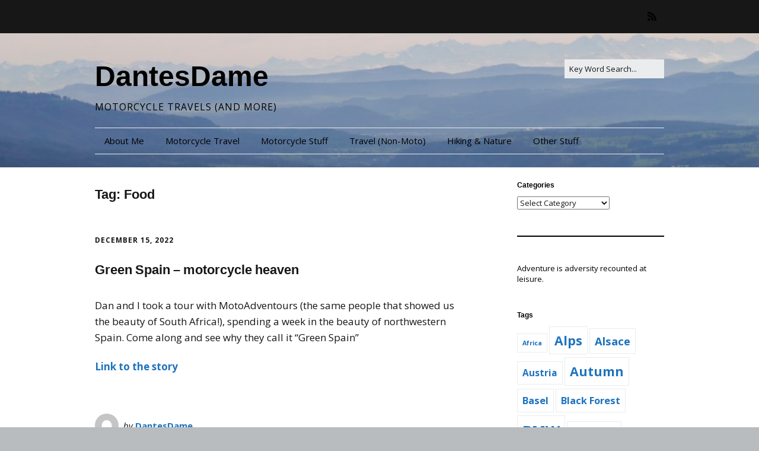

--- FILE ---
content_type: text/html; charset=UTF-8
request_url: https://www.dantesdame.com/archives/tag/food
body_size: 19245
content:
<!DOCTYPE html>
<!--[if lte IE 9]><html class="no-js IE9 IE" lang="en-US"><![endif]-->
<!--[if gt IE 9]><!--><html class="no-js" lang="en-US"><!--<![endif]-->
	<head>
				<meta charset="UTF-8" />
	<title>Food &#8211; DantesDame</title>
<meta name='robots' content='max-image-preview:large' />

            <script data-no-defer="1" data-ezscrex="false" data-cfasync="false" data-pagespeed-no-defer data-cookieconsent="ignore">
                var ctPublicFunctions = {"_ajax_nonce":"38b4640983","_rest_nonce":"1b803509e2","_ajax_url":"\/wp-admin\/admin-ajax.php","_rest_url":"https:\/\/www.dantesdame.com\/wp-json\/","data__cookies_type":"native","data__ajax_type":"rest","data__bot_detector_enabled":0,"data__frontend_data_log_enabled":1,"cookiePrefix":"","wprocket_detected":false,"host_url":"www.dantesdame.com","text__ee_click_to_select":"Click to select the whole data","text__ee_original_email":"The complete one is","text__ee_got_it":"Got it","text__ee_blocked":"Blocked","text__ee_cannot_connect":"Cannot connect","text__ee_cannot_decode":"Can not decode email. Unknown reason","text__ee_email_decoder":"CleanTalk email decoder","text__ee_wait_for_decoding":"The magic is on the way!","text__ee_decoding_process":"Please wait a few seconds while we decode the contact data."}
            </script>
        
            <script data-no-defer="1" data-ezscrex="false" data-cfasync="false" data-pagespeed-no-defer data-cookieconsent="ignore">
                var ctPublic = {"_ajax_nonce":"38b4640983","settings__forms__check_internal":"0","settings__forms__check_external":"0","settings__forms__force_protection":0,"settings__forms__search_test":"1","settings__forms__wc_add_to_cart":0,"settings__data__bot_detector_enabled":0,"settings__sfw__anti_crawler":0,"blog_home":"https:\/\/www.dantesdame.com\/","pixel__setting":"0","pixel__enabled":false,"pixel__url":null,"data__email_check_before_post":1,"data__email_check_exist_post":0,"data__cookies_type":"native","data__key_is_ok":true,"data__visible_fields_required":true,"wl_brandname":"Anti-Spam by CleanTalk","wl_brandname_short":"CleanTalk","ct_checkjs_key":"b58909653c6220a80db013689fcec00d5577db57545a6986ecf9048178196bea","emailEncoderPassKey":"2506702736f671e9fca1c4db50c3ae79","bot_detector_forms_excluded":"W10=","advancedCacheExists":true,"varnishCacheExists":false,"wc_ajax_add_to_cart":false}
            </script>
        			<link rel="dns-prefetch" href="//fonts.googleapis.com" />
			<script type="text/javascript">
			/* <![CDATA[ */
			document.documentElement.className = document.documentElement.className.replace(new RegExp('(^|\\s)no-js(\\s|$)'), '$1js$2');
			/* ]]> */
		</script>
	<link rel='dns-prefetch' href='//secure.gravatar.com' />
<link rel='dns-prefetch' href='//stats.wp.com' />
<link rel='dns-prefetch' href='//widgets.wp.com' />
<link rel='dns-prefetch' href='//s0.wp.com' />
<link rel='dns-prefetch' href='//0.gravatar.com' />
<link rel='dns-prefetch' href='//1.gravatar.com' />
<link rel='dns-prefetch' href='//2.gravatar.com' />
<link rel='dns-prefetch' href='//jetpack.wordpress.com' />
<link rel='dns-prefetch' href='//public-api.wordpress.com' />
<link rel='dns-prefetch' href='//v0.wordpress.com' />
<link rel='preconnect' href='//c0.wp.com' />
<link rel='preconnect' href='//i0.wp.com' />
<link rel="alternate" type="application/rss+xml" title="DantesDame &raquo; Feed" href="https://www.dantesdame.com/feed" />
<link rel="alternate" type="application/rss+xml" title="DantesDame &raquo; Comments Feed" href="https://www.dantesdame.com/comments/feed" />
<link rel="alternate" type="application/rss+xml" title="DantesDame &raquo; Food Tag Feed" href="https://www.dantesdame.com/archives/tag/food/feed" />
<style id='wp-img-auto-sizes-contain-inline-css' type='text/css'>
img:is([sizes=auto i],[sizes^="auto," i]){contain-intrinsic-size:3000px 1500px}
/*# sourceURL=wp-img-auto-sizes-contain-inline-css */
</style>
<link rel='stylesheet' id='the-neverending-homepage-css' href='https://c0.wp.com/p/jetpack/15.4/modules/infinite-scroll/infinity.css' type='text/css' media='all' />
<style id='wp-emoji-styles-inline-css' type='text/css'>

	img.wp-smiley, img.emoji {
		display: inline !important;
		border: none !important;
		box-shadow: none !important;
		height: 1em !important;
		width: 1em !important;
		margin: 0 0.07em !important;
		vertical-align: -0.1em !important;
		background: none !important;
		padding: 0 !important;
	}
/*# sourceURL=wp-emoji-styles-inline-css */
</style>
<style id='wp-block-library-inline-css' type='text/css'>
:root{--wp-block-synced-color:#7a00df;--wp-block-synced-color--rgb:122,0,223;--wp-bound-block-color:var(--wp-block-synced-color);--wp-editor-canvas-background:#ddd;--wp-admin-theme-color:#007cba;--wp-admin-theme-color--rgb:0,124,186;--wp-admin-theme-color-darker-10:#006ba1;--wp-admin-theme-color-darker-10--rgb:0,107,160.5;--wp-admin-theme-color-darker-20:#005a87;--wp-admin-theme-color-darker-20--rgb:0,90,135;--wp-admin-border-width-focus:2px}@media (min-resolution:192dpi){:root{--wp-admin-border-width-focus:1.5px}}.wp-element-button{cursor:pointer}:root .has-very-light-gray-background-color{background-color:#eee}:root .has-very-dark-gray-background-color{background-color:#313131}:root .has-very-light-gray-color{color:#eee}:root .has-very-dark-gray-color{color:#313131}:root .has-vivid-green-cyan-to-vivid-cyan-blue-gradient-background{background:linear-gradient(135deg,#00d084,#0693e3)}:root .has-purple-crush-gradient-background{background:linear-gradient(135deg,#34e2e4,#4721fb 50%,#ab1dfe)}:root .has-hazy-dawn-gradient-background{background:linear-gradient(135deg,#faaca8,#dad0ec)}:root .has-subdued-olive-gradient-background{background:linear-gradient(135deg,#fafae1,#67a671)}:root .has-atomic-cream-gradient-background{background:linear-gradient(135deg,#fdd79a,#004a59)}:root .has-nightshade-gradient-background{background:linear-gradient(135deg,#330968,#31cdcf)}:root .has-midnight-gradient-background{background:linear-gradient(135deg,#020381,#2874fc)}:root{--wp--preset--font-size--normal:16px;--wp--preset--font-size--huge:42px}.has-regular-font-size{font-size:1em}.has-larger-font-size{font-size:2.625em}.has-normal-font-size{font-size:var(--wp--preset--font-size--normal)}.has-huge-font-size{font-size:var(--wp--preset--font-size--huge)}.has-text-align-center{text-align:center}.has-text-align-left{text-align:left}.has-text-align-right{text-align:right}.has-fit-text{white-space:nowrap!important}#end-resizable-editor-section{display:none}.aligncenter{clear:both}.items-justified-left{justify-content:flex-start}.items-justified-center{justify-content:center}.items-justified-right{justify-content:flex-end}.items-justified-space-between{justify-content:space-between}.screen-reader-text{border:0;clip-path:inset(50%);height:1px;margin:-1px;overflow:hidden;padding:0;position:absolute;width:1px;word-wrap:normal!important}.screen-reader-text:focus{background-color:#ddd;clip-path:none;color:#444;display:block;font-size:1em;height:auto;left:5px;line-height:normal;padding:15px 23px 14px;text-decoration:none;top:5px;width:auto;z-index:100000}html :where(.has-border-color){border-style:solid}html :where([style*=border-top-color]){border-top-style:solid}html :where([style*=border-right-color]){border-right-style:solid}html :where([style*=border-bottom-color]){border-bottom-style:solid}html :where([style*=border-left-color]){border-left-style:solid}html :where([style*=border-width]){border-style:solid}html :where([style*=border-top-width]){border-top-style:solid}html :where([style*=border-right-width]){border-right-style:solid}html :where([style*=border-bottom-width]){border-bottom-style:solid}html :where([style*=border-left-width]){border-left-style:solid}html :where(img[class*=wp-image-]){height:auto;max-width:100%}:where(figure){margin:0 0 1em}html :where(.is-position-sticky){--wp-admin--admin-bar--position-offset:var(--wp-admin--admin-bar--height,0px)}@media screen and (max-width:600px){html :where(.is-position-sticky){--wp-admin--admin-bar--position-offset:0px}}

/*# sourceURL=wp-block-library-inline-css */
</style><style id='global-styles-inline-css' type='text/css'>
:root{--wp--preset--aspect-ratio--square: 1;--wp--preset--aspect-ratio--4-3: 4/3;--wp--preset--aspect-ratio--3-4: 3/4;--wp--preset--aspect-ratio--3-2: 3/2;--wp--preset--aspect-ratio--2-3: 2/3;--wp--preset--aspect-ratio--16-9: 16/9;--wp--preset--aspect-ratio--9-16: 9/16;--wp--preset--color--black: #000000;--wp--preset--color--cyan-bluish-gray: #abb8c3;--wp--preset--color--white: #ffffff;--wp--preset--color--pale-pink: #f78da7;--wp--preset--color--vivid-red: #cf2e2e;--wp--preset--color--luminous-vivid-orange: #ff6900;--wp--preset--color--luminous-vivid-amber: #fcb900;--wp--preset--color--light-green-cyan: #7bdcb5;--wp--preset--color--vivid-green-cyan: #00d084;--wp--preset--color--pale-cyan-blue: #8ed1fc;--wp--preset--color--vivid-cyan-blue: #0693e3;--wp--preset--color--vivid-purple: #9b51e0;--wp--preset--gradient--vivid-cyan-blue-to-vivid-purple: linear-gradient(135deg,rgb(6,147,227) 0%,rgb(155,81,224) 100%);--wp--preset--gradient--light-green-cyan-to-vivid-green-cyan: linear-gradient(135deg,rgb(122,220,180) 0%,rgb(0,208,130) 100%);--wp--preset--gradient--luminous-vivid-amber-to-luminous-vivid-orange: linear-gradient(135deg,rgb(252,185,0) 0%,rgb(255,105,0) 100%);--wp--preset--gradient--luminous-vivid-orange-to-vivid-red: linear-gradient(135deg,rgb(255,105,0) 0%,rgb(207,46,46) 100%);--wp--preset--gradient--very-light-gray-to-cyan-bluish-gray: linear-gradient(135deg,rgb(238,238,238) 0%,rgb(169,184,195) 100%);--wp--preset--gradient--cool-to-warm-spectrum: linear-gradient(135deg,rgb(74,234,220) 0%,rgb(151,120,209) 20%,rgb(207,42,186) 40%,rgb(238,44,130) 60%,rgb(251,105,98) 80%,rgb(254,248,76) 100%);--wp--preset--gradient--blush-light-purple: linear-gradient(135deg,rgb(255,206,236) 0%,rgb(152,150,240) 100%);--wp--preset--gradient--blush-bordeaux: linear-gradient(135deg,rgb(254,205,165) 0%,rgb(254,45,45) 50%,rgb(107,0,62) 100%);--wp--preset--gradient--luminous-dusk: linear-gradient(135deg,rgb(255,203,112) 0%,rgb(199,81,192) 50%,rgb(65,88,208) 100%);--wp--preset--gradient--pale-ocean: linear-gradient(135deg,rgb(255,245,203) 0%,rgb(182,227,212) 50%,rgb(51,167,181) 100%);--wp--preset--gradient--electric-grass: linear-gradient(135deg,rgb(202,248,128) 0%,rgb(113,206,126) 100%);--wp--preset--gradient--midnight: linear-gradient(135deg,rgb(2,3,129) 0%,rgb(40,116,252) 100%);--wp--preset--font-size--small: 13px;--wp--preset--font-size--medium: 20px;--wp--preset--font-size--large: 36px;--wp--preset--font-size--x-large: 42px;--wp--preset--spacing--20: 0.44rem;--wp--preset--spacing--30: 0.67rem;--wp--preset--spacing--40: 1rem;--wp--preset--spacing--50: 1.5rem;--wp--preset--spacing--60: 2.25rem;--wp--preset--spacing--70: 3.38rem;--wp--preset--spacing--80: 5.06rem;--wp--preset--shadow--natural: 6px 6px 9px rgba(0, 0, 0, 0.2);--wp--preset--shadow--deep: 12px 12px 50px rgba(0, 0, 0, 0.4);--wp--preset--shadow--sharp: 6px 6px 0px rgba(0, 0, 0, 0.2);--wp--preset--shadow--outlined: 6px 6px 0px -3px rgb(255, 255, 255), 6px 6px rgb(0, 0, 0);--wp--preset--shadow--crisp: 6px 6px 0px rgb(0, 0, 0);}:where(.is-layout-flex){gap: 0.5em;}:where(.is-layout-grid){gap: 0.5em;}body .is-layout-flex{display: flex;}.is-layout-flex{flex-wrap: wrap;align-items: center;}.is-layout-flex > :is(*, div){margin: 0;}body .is-layout-grid{display: grid;}.is-layout-grid > :is(*, div){margin: 0;}:where(.wp-block-columns.is-layout-flex){gap: 2em;}:where(.wp-block-columns.is-layout-grid){gap: 2em;}:where(.wp-block-post-template.is-layout-flex){gap: 1.25em;}:where(.wp-block-post-template.is-layout-grid){gap: 1.25em;}.has-black-color{color: var(--wp--preset--color--black) !important;}.has-cyan-bluish-gray-color{color: var(--wp--preset--color--cyan-bluish-gray) !important;}.has-white-color{color: var(--wp--preset--color--white) !important;}.has-pale-pink-color{color: var(--wp--preset--color--pale-pink) !important;}.has-vivid-red-color{color: var(--wp--preset--color--vivid-red) !important;}.has-luminous-vivid-orange-color{color: var(--wp--preset--color--luminous-vivid-orange) !important;}.has-luminous-vivid-amber-color{color: var(--wp--preset--color--luminous-vivid-amber) !important;}.has-light-green-cyan-color{color: var(--wp--preset--color--light-green-cyan) !important;}.has-vivid-green-cyan-color{color: var(--wp--preset--color--vivid-green-cyan) !important;}.has-pale-cyan-blue-color{color: var(--wp--preset--color--pale-cyan-blue) !important;}.has-vivid-cyan-blue-color{color: var(--wp--preset--color--vivid-cyan-blue) !important;}.has-vivid-purple-color{color: var(--wp--preset--color--vivid-purple) !important;}.has-black-background-color{background-color: var(--wp--preset--color--black) !important;}.has-cyan-bluish-gray-background-color{background-color: var(--wp--preset--color--cyan-bluish-gray) !important;}.has-white-background-color{background-color: var(--wp--preset--color--white) !important;}.has-pale-pink-background-color{background-color: var(--wp--preset--color--pale-pink) !important;}.has-vivid-red-background-color{background-color: var(--wp--preset--color--vivid-red) !important;}.has-luminous-vivid-orange-background-color{background-color: var(--wp--preset--color--luminous-vivid-orange) !important;}.has-luminous-vivid-amber-background-color{background-color: var(--wp--preset--color--luminous-vivid-amber) !important;}.has-light-green-cyan-background-color{background-color: var(--wp--preset--color--light-green-cyan) !important;}.has-vivid-green-cyan-background-color{background-color: var(--wp--preset--color--vivid-green-cyan) !important;}.has-pale-cyan-blue-background-color{background-color: var(--wp--preset--color--pale-cyan-blue) !important;}.has-vivid-cyan-blue-background-color{background-color: var(--wp--preset--color--vivid-cyan-blue) !important;}.has-vivid-purple-background-color{background-color: var(--wp--preset--color--vivid-purple) !important;}.has-black-border-color{border-color: var(--wp--preset--color--black) !important;}.has-cyan-bluish-gray-border-color{border-color: var(--wp--preset--color--cyan-bluish-gray) !important;}.has-white-border-color{border-color: var(--wp--preset--color--white) !important;}.has-pale-pink-border-color{border-color: var(--wp--preset--color--pale-pink) !important;}.has-vivid-red-border-color{border-color: var(--wp--preset--color--vivid-red) !important;}.has-luminous-vivid-orange-border-color{border-color: var(--wp--preset--color--luminous-vivid-orange) !important;}.has-luminous-vivid-amber-border-color{border-color: var(--wp--preset--color--luminous-vivid-amber) !important;}.has-light-green-cyan-border-color{border-color: var(--wp--preset--color--light-green-cyan) !important;}.has-vivid-green-cyan-border-color{border-color: var(--wp--preset--color--vivid-green-cyan) !important;}.has-pale-cyan-blue-border-color{border-color: var(--wp--preset--color--pale-cyan-blue) !important;}.has-vivid-cyan-blue-border-color{border-color: var(--wp--preset--color--vivid-cyan-blue) !important;}.has-vivid-purple-border-color{border-color: var(--wp--preset--color--vivid-purple) !important;}.has-vivid-cyan-blue-to-vivid-purple-gradient-background{background: var(--wp--preset--gradient--vivid-cyan-blue-to-vivid-purple) !important;}.has-light-green-cyan-to-vivid-green-cyan-gradient-background{background: var(--wp--preset--gradient--light-green-cyan-to-vivid-green-cyan) !important;}.has-luminous-vivid-amber-to-luminous-vivid-orange-gradient-background{background: var(--wp--preset--gradient--luminous-vivid-amber-to-luminous-vivid-orange) !important;}.has-luminous-vivid-orange-to-vivid-red-gradient-background{background: var(--wp--preset--gradient--luminous-vivid-orange-to-vivid-red) !important;}.has-very-light-gray-to-cyan-bluish-gray-gradient-background{background: var(--wp--preset--gradient--very-light-gray-to-cyan-bluish-gray) !important;}.has-cool-to-warm-spectrum-gradient-background{background: var(--wp--preset--gradient--cool-to-warm-spectrum) !important;}.has-blush-light-purple-gradient-background{background: var(--wp--preset--gradient--blush-light-purple) !important;}.has-blush-bordeaux-gradient-background{background: var(--wp--preset--gradient--blush-bordeaux) !important;}.has-luminous-dusk-gradient-background{background: var(--wp--preset--gradient--luminous-dusk) !important;}.has-pale-ocean-gradient-background{background: var(--wp--preset--gradient--pale-ocean) !important;}.has-electric-grass-gradient-background{background: var(--wp--preset--gradient--electric-grass) !important;}.has-midnight-gradient-background{background: var(--wp--preset--gradient--midnight) !important;}.has-small-font-size{font-size: var(--wp--preset--font-size--small) !important;}.has-medium-font-size{font-size: var(--wp--preset--font-size--medium) !important;}.has-large-font-size{font-size: var(--wp--preset--font-size--large) !important;}.has-x-large-font-size{font-size: var(--wp--preset--font-size--x-large) !important;}
/*# sourceURL=global-styles-inline-css */
</style>

<style id='classic-theme-styles-inline-css' type='text/css'>
/*! This file is auto-generated */
.wp-block-button__link{color:#fff;background-color:#32373c;border-radius:9999px;box-shadow:none;text-decoration:none;padding:calc(.667em + 2px) calc(1.333em + 2px);font-size:1.125em}.wp-block-file__button{background:#32373c;color:#fff;text-decoration:none}
/*# sourceURL=/wp-includes/css/classic-themes.min.css */
</style>
<link rel='stylesheet' id='cleantalk-public-css-css' href='https://www.dantesdame.com/wp-content/plugins/cleantalk-spam-protect/css/cleantalk-public.min.css?ver=6.71.1_1769450211' type='text/css' media='all' />
<link rel='stylesheet' id='cleantalk-email-decoder-css-css' href='https://www.dantesdame.com/wp-content/plugins/cleantalk-spam-protect/css/cleantalk-email-decoder.min.css?ver=6.71.1_1769450211' type='text/css' media='all' />
<link rel='stylesheet' id='make-google-font-css' href='//fonts.googleapis.com/css?family=Open+Sans%3Aregular%2Citalic%2C700&#038;ver=1.10.9#038;subset=latin' type='text/css' media='all' />
<link rel='stylesheet' id='font-awesome-css' href='https://www.dantesdame.com/wp-content/themes/make/css/libs/font-awesome/css/font-awesome.min.css?ver=5.15.2' type='text/css' media='all' />
<link rel='stylesheet' id='make-main-css' href='https://www.dantesdame.com/wp-content/themes/make/style.css?ver=1.10.9' type='text/css' media='all' />
<link rel='stylesheet' id='make-print-css' href='https://www.dantesdame.com/wp-content/themes/make/css/print.css?ver=1.10.9' type='text/css' media='print' />
<link rel='stylesheet' id='jetpack_likes-css' href='https://c0.wp.com/p/jetpack/15.4/modules/likes/style.css' type='text/css' media='all' />
<link rel='stylesheet' id='jetpack-swiper-library-css' href='https://c0.wp.com/p/jetpack/15.4/_inc/blocks/swiper.css' type='text/css' media='all' />
<link rel='stylesheet' id='jetpack-carousel-css' href='https://c0.wp.com/p/jetpack/15.4/modules/carousel/jetpack-carousel.css' type='text/css' media='all' />
<link rel='stylesheet' id='tiled-gallery-css' href='https://c0.wp.com/p/jetpack/15.4/modules/tiled-gallery/tiled-gallery/tiled-gallery.css' type='text/css' media='all' />
<link rel='stylesheet' id='tablepress-default-css' href='https://www.dantesdame.com/wp-content/tablepress-combined.min.css?ver=34' type='text/css' media='all' />
<script type="text/javascript" src="https://www.dantesdame.com/wp-content/plugins/cleantalk-spam-protect/js/apbct-public-bundle_gathering.min.js?ver=6.71.1_1769450211" id="apbct-public-bundle_gathering.min-js-js"></script>
<script type="text/javascript" src="https://c0.wp.com/c/6.9/wp-includes/js/jquery/jquery.min.js" id="jquery-core-js"></script>
<script type="text/javascript" src="https://c0.wp.com/c/6.9/wp-includes/js/jquery/jquery-migrate.min.js" id="jquery-migrate-js"></script>
<link rel="https://api.w.org/" href="https://www.dantesdame.com/wp-json/" /><link rel="alternate" title="JSON" type="application/json" href="https://www.dantesdame.com/wp-json/wp/v2/tags/128037341" /><link rel="EditURI" type="application/rsd+xml" title="RSD" href="https://www.dantesdame.com/xmlrpc.php?rsd" />
<meta name="generator" content="WordPress 6.9" />
	<style>img#wpstats{display:none}</style>
				<meta name="viewport" content="width=device-width, initial-scale=1" />
	<style type="text/css">.recentcomments a{display:inline !important;padding:0 !important;margin:0 !important;}</style>
<!-- Jetpack Open Graph Tags -->
<meta property="og:type" content="website" />
<meta property="og:title" content="Food &#8211; DantesDame" />
<meta property="og:url" content="https://www.dantesdame.com/archives/tag/food" />
<meta property="og:site_name" content="DantesDame" />
<meta property="og:image" content="https://i0.wp.com/www.dantesdame.com/wp-content/uploads/2016/11/cropped-DD_Rings_Black.png?fit=512%2C512&#038;ssl=1" />
<meta property="og:image:width" content="512" />
<meta property="og:image:height" content="512" />
<meta property="og:image:alt" content="" />
<meta property="og:locale" content="en_US" />

<!-- End Jetpack Open Graph Tags -->

<!-- Begin Make Inline CSS -->
<style type="text/css">
h1:not(.site-title),.font-header,.entry-title{font-size:22px;font-size:2.2rem;font-weight:bold;}h2{font-size:16px;font-size:1.6rem;font-weight:normal;}h3,.builder-text-content .widget-title{font-size:12px;font-size:1.2rem;font-weight:normal;}h4{font-size:12px;font-size:1.2rem;}h5{font-size:12px;font-size:1.2rem;font-weight:normal;}h6{font-size:12px;font-size:1.2rem;}.site-title,.site-title a,.font-site-title{font-size:48px;font-size:4.8rem;}.site-description,.site-description a,.font-site-tagline{font-size:16px;font-size:1.6rem;}.site-navigation .menu li a,.font-nav,.site-navigation .menu-toggle{font-size:15px;font-size:1.5rem;}.site-navigation .menu li.current_page_item > a,.site-navigation .menu .children li.current_page_item > a,.site-navigation .menu li.current-menu-item > a,.site-navigation .menu .sub-menu li.current-menu-item > a{font-weight:normal;}.header-bar,.header-text,.header-bar .search-form input,.header-bar .menu a,.header-navigation .mobile-menu ul.menu li a{font-size:12px;font-size:1.2rem;}.sidebar .widget-title,.sidebar .widgettitle,.sidebar .widget-title a,.sidebar .widgettitle a,.font-widget-title{font-size:12px;font-size:1.2rem;}.sidebar .widget,.font-widget{line-height:1.4;}.sidebar .widget a:hover,.sidebar .widget a:focus{text-decoration:underline;}.footer-widget-container .widget-title,.footer-widget-container .widgettitle,.footer-widget-container .widget-title a,.footer-widget-container .widgettitle a{font-size:12px;font-size:1.2rem;font-weight:normal;}.footer-widget-container .widget{font-size:10px;font-size:1rem;}.color-primary-text,a,.entry-author-byline a.vcard,.entry-footer a:hover,.comment-form .required,ul.ttfmake-list-dot li:before,ol.ttfmake-list-dot li:before,.entry-comment-count a:hover,.comment-count-icon a:hover{color:#1e73be;}.color-primary-background,.ttfmake-button.color-primary-background{background-color:#1e73be;}.color-primary-border{border-color:#1e73be;}.site-header-main{background-color:rgba(0, 0, 0, 1);background-image:url(https://www.dantesdame.com/wp-content/uploads/2016/02/cropped-P1150389.jpg);background-repeat:no-repeat;background-position:center;background-attachment:scroll;background-size:cover;}.site-header .site-title,.site-header .site-title a{color:#000000;}.site-header .site-description{color:#000000;}.site-navigation .menu li a{color:#000000;}.header-bar,.header-bar a,.header-bar .menu li a{color:#000000;}.sidebar .widget{color:#000000;}.view-blog .entry-header .entry-thumbnail{text-align:left;}.view-post .entry-header .entry-thumbnail{text-align:left;}
@media screen and (min-width: 800px){.has-left-sidebar.has-right-sidebar .entry-title{font-size:12px;font-size:1.2rem;}.site-navigation .menu .page_item_has_children a:after,.site-navigation .menu .menu-item-has-children a:after{top:-2px;font-size:11px;font-size:1.1rem;}.site-navigation .menu .sub-menu li a,.site-navigation .menu .children li a{font-family:"Open Sans","Helvetica Neue",Helvetica,Arial,sans-serif;font-size:11px;font-size:1.1rem;font-weight:normal;font-style:normal;text-transform:none;line-height:1.4;letter-spacing:0px;word-spacing:0px;}.site-navigation .menu .children .page_item_has_children a:after,.site-navigation .menu .sub-menu .menu-item-has-children a:after{font-size:8px;font-size:0.8rem;}.site-navigation .menu li.current_page_item > a,.site-navigation .menu .children li.current_page_item > a,.site-navigation .menu li.current_page_ancestor > a,.site-navigation .menu li.current-menu-item > a,.site-navigation .menu .sub-menu li.current-menu-item > a,.site-navigation .menu li.current-menu-ancestor > a{font-weight:normal;}.site-navigation ul.menu ul a:hover,.site-navigation ul.menu ul a:focus,.site-navigation .menu ul ul a:hover,.site-navigation .menu ul ul a:focus{background-color:#1e73be;}.site-navigation ul.menu ul a,.site-navigation .menu ul ul a{color:#000000;}.site-navigation .page_item_has_children a:after,.site-navigation .menu-item-has-children a:after{color:#42586b;}.site-navigation .menu .sub-menu a,.site-navigation .menu .children a{border-bottom-color:#42586b;}.site-navigation .menu li.current_page_item,.site-navigation .menu .children li.current_page_item,.site-navigation .menu li.current_page_ancestor,.site-navigation .menu li.current-menu-item,.site-navigation .menu .sub-menu li.current-menu-item,.site-navigation .menu li.current-menu-ancestor{background-color:rgba(221, 153, 51, 1);}}
</style>
<!-- End Make Inline CSS -->
<link rel="icon" href="https://i0.wp.com/www.dantesdame.com/wp-content/uploads/2016/11/cropped-DD_Rings_Black.png?fit=32%2C32&#038;ssl=1" sizes="32x32" />
<link rel="icon" href="https://i0.wp.com/www.dantesdame.com/wp-content/uploads/2016/11/cropped-DD_Rings_Black.png?fit=192%2C192&#038;ssl=1" sizes="192x192" />
<link rel="apple-touch-icon" href="https://i0.wp.com/www.dantesdame.com/wp-content/uploads/2016/11/cropped-DD_Rings_Black.png?fit=180%2C180&#038;ssl=1" />
<meta name="msapplication-TileImage" content="https://i0.wp.com/www.dantesdame.com/wp-content/uploads/2016/11/cropped-DD_Rings_Black.png?fit=270%2C270&#038;ssl=1" />
		<style type="text/css" id="wp-custom-css">
			/*
Welcome to Custom CSS!

CSS (Cascading Style Sheets) is a kind of code that tells the browser how
to render a web page. You may delete these comments and get started with
your customizations.

By default, your stylesheet will be loaded after the theme stylesheets,
which means that your rules can take precedence and override the theme CSS
rules. Just write here what you want to change, you don't need to copy all
your theme's stylesheet content.
*/
img {
	border: 1px solid #000;
}

/*this line adds a 3 pixel black border to every photo on the website
*/
.site {
	max-width: none;
}

body {
	padding: 0;
}

#respond {
	width: auto;
}

.commentlist {
	width: auto;
}

.commentlist > li.comment {
	margin: 0 0 20px 102px;
	width: auto;
}

/*this line takes out all margins on the website
*/		</style>
			</head>

	<body class="archive tag tag-food tag-128037341 wp-theme-make view-archive full-width has-right-sidebar">
				<div id="site-wrapper" class="site-wrapper">
			<a class="skip-link screen-reader-text" href="#site-content">Skip to content</a>

			
<header id="site-header" class="site-header header-layout-3" role="banner">
		<div class="header-bar right-content">
		<div class="container">
					<div class="header-social-links">
			<ul class="social-customizer social-links">
				<li class="make-social-icon">
					<a href="https://www.dantesdame.com/feed">
						<i class="fa fa-fw fa-rss" aria-hidden="true"></i>
						<span class="screen-reader-text">RSS</span>
					</a>
				</li>
			</ul>
			</div>
				
			
		</div>
	</div>
		<div class="site-header-main">
		<div class="container">
			<div class="site-branding">
												<h1 class="site-title">
					<a href="https://www.dantesdame.com/" rel="home">DantesDame</a>
				</h1>
												<span class="site-description">
					Motorcycle Travels (and more)				</span>
							</div>

			
<form apbct-form-sign="native_search" role="search" method="get" class="search-form" action="https://www.dantesdame.com/">
	<input type="search" class="search-field" id="search-field" placeholder="Key Word Search..." title="Press Enter to submit your search" value="" name="s" aria-label="Search for:">
	<input type="submit" class="search-submit" value="Search" aria-label="Search" role="button">
<input
                    class="apbct_special_field apbct_email_id__search_form"
                    name="apbct__email_id__search_form"
                    aria-label="apbct__label_id__search_form"
                    type="text" size="30" maxlength="200" autocomplete="off"
                    value=""
                /><input
                   id="apbct_submit_id__search_form" 
                   class="apbct_special_field apbct__email_id__search_form"
                   name="apbct__label_id__search_form"
                   aria-label="apbct_submit_name__search_form"
                   type="submit"
                   size="30"
                   maxlength="200"
                   value="85872"
               /></form>

			
<nav id="site-navigation" class="site-navigation" role="navigation">
			<button class="menu-toggle">Menu</button>
		<div class=" mobile-menu"><ul id="menu-home" class="menu"><li id="menu-item-4024" class="menu-item menu-item-type-post_type menu-item-object-page menu-item-4024"><a href="https://www.dantesdame.com/about">About Me</a></li>
<li id="menu-item-4025" class="menu-item menu-item-type-post_type menu-item-object-page menu-item-4025"><a href="https://www.dantesdame.com/motorcycle-travel">Motorcycle Travel</a></li>
<li id="menu-item-6958" class="menu-item menu-item-type-post_type menu-item-object-page menu-item-6958"><a href="https://www.dantesdame.com/motorcycle-stuff">Motorcycle Stuff</a></li>
<li id="menu-item-4026" class="menu-item menu-item-type-post_type menu-item-object-page menu-item-4026"><a href="https://www.dantesdame.com/travel-non-moto">Travel (Non-Moto)</a></li>
<li id="menu-item-4027" class="menu-item menu-item-type-post_type menu-item-object-page menu-item-4027"><a href="https://www.dantesdame.com/hiking-and-the-great-outdoors">Hiking &#038; Nature</a></li>
<li id="menu-item-4029" class="menu-item menu-item-type-post_type menu-item-object-page menu-item-4029"><a href="https://www.dantesdame.com/other-stuff">Other Stuff</a></li>
</ul></div></nav>		</div>
	</div>
</header>
			<div id="site-content" class="site-content">
				<div class="container">

<main id="site-main" class="site-main" role="main">

	<header class="section-header">
				
<h1 class="section-title">
	Tag: <span>Food</span></h1>			</header>

			
<article id="post-9258" class="post-9258 post type-post status-publish format-standard hentry category-europe-mc-travel category-mc-travel category-motorcycles tag-bmw tag-castles tag-cathedrals tag-food tag-motorcycle tag-spain tag-wine has-author-avatar">
		<header class="entry-header">
		<div class="entry-meta">

<time class="entry-date published" datetime="2022-12-15T20:38:25+01:00"><a href="https://www.dantesdame.com/archives/9258" rel="bookmark">December 15, 2022</a></time>
</div>


<h1 class="entry-title">
	<a href="https://www.dantesdame.com/archives/9258" rel="bookmark">		Green Spain &#8211; motorcycle heaven	</a></h1>
<div class="entry-meta">
</div>	</header>
	
	<div class="entry-content">
				<p>Dan and I took a tour with MotoAdventours (the same people that showed us the beauty of South Africa!), spending a week in the beauty of northwestern Spain. Come along and see why they call it &#8220;Green Spain&#8221; </p>
<p><a href="https://www.dantesdame.com/main/green-spain-arrival">Link to the story</a></p>
	</div>

		<footer class="entry-footer">
		<div class="entry-meta">

<div class="entry-author">
		<div class="entry-author-avatar">
		<a class="vcard" href="https://www.dantesdame.com/archives/author/dantesdame"><img alt='' src='https://secure.gravatar.com/avatar/2260ac34cb372add110df2b12ecf29fec9b7e2d057cd5424fe6dfab298798552?s=96&#038;d=mm&#038;r=pg' srcset='https://secure.gravatar.com/avatar/2260ac34cb372add110df2b12ecf29fec9b7e2d057cd5424fe6dfab298798552?s=192&#038;d=mm&#038;r=pg 2x' class='avatar avatar-96 photo' height='96' width='96' decoding='async'/></a>	</div>
		<div class="entry-author-byline">
		by <a class="vcard fn" href="https://www.dantesdame.com/archives/author/dantesdame">DantesDame</a>	</div>
	</div>
</div>
	<i class="fa fa-file"></i> <ul class="post-categories">
	<li><a href="https://www.dantesdame.com/archives/category/mc-travel/europe-mc-travel" rel="category tag">Europe</a></li>
	<li><a href="https://www.dantesdame.com/archives/category/mc-travel" rel="category tag">Motorcycle Travel</a></li>
	<li><a href="https://www.dantesdame.com/archives/category/motorcycles" rel="category tag">Motorcycles</a></li></ul><i class="fa fa-tag"></i> <ul class="post-tags"><li><a href="https://www.dantesdame.com/archives/tag/bmw" rel="tag">BMW</a></li>
<li><a href="https://www.dantesdame.com/archives/tag/castles" rel="tag">Castles</a></li>
<li><a href="https://www.dantesdame.com/archives/tag/cathedrals" rel="tag">Cathedrals</a></li>
<li><a href="https://www.dantesdame.com/archives/tag/food" rel="tag">Food</a></li>
<li><a href="https://www.dantesdame.com/archives/tag/motorcycle" rel="tag">Motorcycle</a></li>
<li><a href="https://www.dantesdame.com/archives/tag/spain" rel="tag">Spain</a></li>
<li><a href="https://www.dantesdame.com/archives/tag/wine" rel="tag">Wine</a></li></ul>	</footer>
	</article>
			
<article id="post-8651" class="post-8651 post type-post status-publish format-standard hentry category-europe-mc-travel category-mc-travel category-motorcycles tag-alps tag-bmw tag-castles tag-cathedrals tag-food tag-france tag-italy tag-motorcycle tag-mountains has-author-avatar">
		<header class="entry-header">
		<div class="entry-meta">

<time class="entry-date published" datetime="2021-08-15T21:22:07+02:00"><a href="https://www.dantesdame.com/archives/8651" rel="bookmark">August 15, 2021</a></time>
</div>


<h1 class="entry-title">
	<a href="https://www.dantesdame.com/archives/8651" rel="bookmark">		Provence by motorcycle!	</a></h1>
<div class="entry-meta">
</div>	</header>
	
	<div class="entry-content">
				<p>Dan and take a week off to visit the lavender fields of Provence &#8211; and lots of French Alps on the way there and back. I can honestly say that this ride was more about the journey than the destination. </p>
<p><a href="https://www.dantesdame.com/main/provence-france">Read more</a></p>
	</div>

		<footer class="entry-footer">
		<div class="entry-meta">

<div class="entry-author">
		<div class="entry-author-avatar">
		<a class="vcard" href="https://www.dantesdame.com/archives/author/dantesdame"><img alt='' src='https://secure.gravatar.com/avatar/2260ac34cb372add110df2b12ecf29fec9b7e2d057cd5424fe6dfab298798552?s=96&#038;d=mm&#038;r=pg' srcset='https://secure.gravatar.com/avatar/2260ac34cb372add110df2b12ecf29fec9b7e2d057cd5424fe6dfab298798552?s=192&#038;d=mm&#038;r=pg 2x' class='avatar avatar-96 photo' height='96' width='96' decoding='async'/></a>	</div>
		<div class="entry-author-byline">
		by <a class="vcard fn" href="https://www.dantesdame.com/archives/author/dantesdame">DantesDame</a>	</div>
	</div>
</div>
	<i class="fa fa-file"></i> <ul class="post-categories">
	<li><a href="https://www.dantesdame.com/archives/category/mc-travel/europe-mc-travel" rel="category tag">Europe</a></li>
	<li><a href="https://www.dantesdame.com/archives/category/mc-travel" rel="category tag">Motorcycle Travel</a></li>
	<li><a href="https://www.dantesdame.com/archives/category/motorcycles" rel="category tag">Motorcycles</a></li></ul><i class="fa fa-tag"></i> <ul class="post-tags"><li><a href="https://www.dantesdame.com/archives/tag/alps" rel="tag">Alps</a></li>
<li><a href="https://www.dantesdame.com/archives/tag/bmw" rel="tag">BMW</a></li>
<li><a href="https://www.dantesdame.com/archives/tag/castles" rel="tag">Castles</a></li>
<li><a href="https://www.dantesdame.com/archives/tag/cathedrals" rel="tag">Cathedrals</a></li>
<li><a href="https://www.dantesdame.com/archives/tag/food" rel="tag">Food</a></li>
<li><a href="https://www.dantesdame.com/archives/tag/france" rel="tag">France</a></li>
<li><a href="https://www.dantesdame.com/archives/tag/italy" rel="tag">Italy</a></li>
<li><a href="https://www.dantesdame.com/archives/tag/motorcycle" rel="tag">Motorcycle</a></li>
<li><a href="https://www.dantesdame.com/archives/tag/mountains" rel="tag">Mountains</a></li></ul>	</footer>
	</article>
			
<article id="post-7904" class="post-7904 post type-post status-publish format-standard hentry category-europe-mc-travel category-mc-travel tag-alps tag-austria tag-bmw tag-castles tag-cathedrals tag-croatia tag-ferry tag-food tag-gardens tag-germany tag-hiking tag-italy tag-liechtenstein tag-mountains tag-slovenia tag-war has-author-avatar">
		<header class="entry-header">
		<div class="entry-meta">

<time class="entry-date published" datetime="2019-11-23T12:29:48+01:00"><a href="https://www.dantesdame.com/archives/7904" rel="bookmark">November 23, 2019</a></time>
</div>


<h1 class="entry-title">
	<a href="https://www.dantesdame.com/archives/7904" rel="bookmark">		Romania &#8211; the full story is complete	</a></h1>
<div class="entry-meta">
</div>	</header>
	
	<div class="entry-content">
				<p>After some intense focusing (finally), the retelling of this trip is complete. Here is a link, starting at Day 1. Enjoy!</p>
<p><a href="https://www.dantesdame.com/main/riding-to-romania">Read more </a></p>
	</div>

		<footer class="entry-footer">
		<div class="entry-meta">

<div class="entry-author">
		<div class="entry-author-avatar">
		<a class="vcard" href="https://www.dantesdame.com/archives/author/dantesdame"><img alt='' src='https://secure.gravatar.com/avatar/2260ac34cb372add110df2b12ecf29fec9b7e2d057cd5424fe6dfab298798552?s=96&#038;d=mm&#038;r=pg' srcset='https://secure.gravatar.com/avatar/2260ac34cb372add110df2b12ecf29fec9b7e2d057cd5424fe6dfab298798552?s=192&#038;d=mm&#038;r=pg 2x' class='avatar avatar-96 photo' height='96' width='96' decoding='async'/></a>	</div>
		<div class="entry-author-byline">
		by <a class="vcard fn" href="https://www.dantesdame.com/archives/author/dantesdame">DantesDame</a>	</div>
	</div>
</div>
	<i class="fa fa-file"></i> <ul class="post-categories">
	<li><a href="https://www.dantesdame.com/archives/category/mc-travel/europe-mc-travel" rel="category tag">Europe</a></li>
	<li><a href="https://www.dantesdame.com/archives/category/mc-travel" rel="category tag">Motorcycle Travel</a></li></ul><i class="fa fa-tag"></i> <ul class="post-tags"><li><a href="https://www.dantesdame.com/archives/tag/alps" rel="tag">Alps</a></li>
<li><a href="https://www.dantesdame.com/archives/tag/austria" rel="tag">Austria</a></li>
<li><a href="https://www.dantesdame.com/archives/tag/bmw" rel="tag">BMW</a></li>
<li><a href="https://www.dantesdame.com/archives/tag/castles" rel="tag">Castles</a></li>
<li><a href="https://www.dantesdame.com/archives/tag/cathedrals" rel="tag">Cathedrals</a></li>
<li><a href="https://www.dantesdame.com/archives/tag/croatia" rel="tag">Croatia</a></li>
<li><a href="https://www.dantesdame.com/archives/tag/ferry" rel="tag">Ferry</a></li>
<li><a href="https://www.dantesdame.com/archives/tag/food" rel="tag">Food</a></li>
<li><a href="https://www.dantesdame.com/archives/tag/gardens" rel="tag">Gardens</a></li>
<li><a href="https://www.dantesdame.com/archives/tag/germany" rel="tag">Germany</a></li>
<li><a href="https://www.dantesdame.com/archives/tag/hiking" rel="tag">Hiking</a></li>
<li><a href="https://www.dantesdame.com/archives/tag/italy" rel="tag">Italy</a></li>
<li><a href="https://www.dantesdame.com/archives/tag/liechtenstein" rel="tag">Liechtenstein</a></li>
<li><a href="https://www.dantesdame.com/archives/tag/mountains" rel="tag">Mountains</a></li>
<li><a href="https://www.dantesdame.com/archives/tag/slovenia" rel="tag">Slovenia</a></li>
<li><a href="https://www.dantesdame.com/archives/tag/war" rel="tag">War</a></li></ul>	</footer>
	</article>
			
<article id="post-7433" class="post-7433 post type-post status-publish format-standard hentry category-europe category-europe-mc-travel category-europe-hiking category-flying category-mc-travel category-outdoor category-travel tag-alps tag-bmw tag-castles tag-cathedrals tag-food tag-motorcycle tag-mountains tag-snow has-author-avatar">
		<header class="entry-header">
		<div class="entry-meta">

<time class="entry-date published" datetime="2019-05-21T21:49:31+02:00"><a href="https://www.dantesdame.com/archives/7433" rel="bookmark">May 21, 2019</a></time>
</div>


<h1 class="entry-title">
	<a href="https://www.dantesdame.com/archives/7433" rel="bookmark">		Interesting Innsbruck &#8211; an Easter Experience	</a></h1>
<div class="entry-meta">
</div>	</header>
	
	<div class="entry-content">
				<p>At long last: I have finally put together the trip that Dan and I took to Innsbruck over the Easter holiday. </p>
<p><a href="https://www.dantesdame.com/main/interesting-innsbruck">Read more</a></p>
	</div>

		<footer class="entry-footer">
		<div class="entry-meta">

<div class="entry-author">
		<div class="entry-author-avatar">
		<a class="vcard" href="https://www.dantesdame.com/archives/author/dantesdame"><img alt='' src='https://secure.gravatar.com/avatar/2260ac34cb372add110df2b12ecf29fec9b7e2d057cd5424fe6dfab298798552?s=96&#038;d=mm&#038;r=pg' srcset='https://secure.gravatar.com/avatar/2260ac34cb372add110df2b12ecf29fec9b7e2d057cd5424fe6dfab298798552?s=192&#038;d=mm&#038;r=pg 2x' class='avatar avatar-96 photo' height='96' width='96' loading='lazy' decoding='async'/></a>	</div>
		<div class="entry-author-byline">
		by <a class="vcard fn" href="https://www.dantesdame.com/archives/author/dantesdame">DantesDame</a>	</div>
	</div>
</div>
	<i class="fa fa-file"></i> <ul class="post-categories">
	<li><a href="https://www.dantesdame.com/archives/category/travel/europe" rel="category tag">Europe</a></li>
	<li><a href="https://www.dantesdame.com/archives/category/mc-travel/europe-mc-travel" rel="category tag">Europe</a></li>
	<li><a href="https://www.dantesdame.com/archives/category/outdoor/europe-hiking" rel="category tag">Europe</a></li>
	<li><a href="https://www.dantesdame.com/archives/category/flying" rel="category tag">flying</a></li>
	<li><a href="https://www.dantesdame.com/archives/category/mc-travel" rel="category tag">Motorcycle Travel</a></li>
	<li><a href="https://www.dantesdame.com/archives/category/outdoor" rel="category tag">Outdoors</a></li>
	<li><a href="https://www.dantesdame.com/archives/category/travel" rel="category tag">Travel</a></li></ul><i class="fa fa-tag"></i> <ul class="post-tags"><li><a href="https://www.dantesdame.com/archives/tag/alps" rel="tag">Alps</a></li>
<li><a href="https://www.dantesdame.com/archives/tag/bmw" rel="tag">BMW</a></li>
<li><a href="https://www.dantesdame.com/archives/tag/castles" rel="tag">Castles</a></li>
<li><a href="https://www.dantesdame.com/archives/tag/cathedrals" rel="tag">Cathedrals</a></li>
<li><a href="https://www.dantesdame.com/archives/tag/food" rel="tag">Food</a></li>
<li><a href="https://www.dantesdame.com/archives/tag/motorcycle" rel="tag">Motorcycle</a></li>
<li><a href="https://www.dantesdame.com/archives/tag/mountains" rel="tag">Mountains</a></li>
<li><a href="https://www.dantesdame.com/archives/tag/snow" rel="tag">snow</a></li></ul>	</footer>
	</article>
			
<article id="post-7217" class="post-7217 post type-post status-publish format-standard hentry category-europe-mc-travel tag-autumn tag-bmw tag-food tag-jura tag-motorcycle tag-switzerland has-author-avatar">
		<header class="entry-header">
		<div class="entry-meta">

<time class="entry-date published" datetime="2018-10-12T21:00:44+02:00"><a href="https://www.dantesdame.com/archives/7217" rel="bookmark">October 12, 2018</a></time>
</div>


<h1 class="entry-title">
	<a href="https://www.dantesdame.com/archives/7217" rel="bookmark">		Going crazy for cheese	</a></h1>
<div class="entry-meta">
</div>	</header>
	
	<div class="entry-content">
				<p>A half-day ride through the Jura to find some cheese &#8211; and some fall colors, too!</p>
<p><a href="https://www.dantesdame.com/main/going-crazy-for-cheese">Read more</a></p>
	</div>

		<footer class="entry-footer">
		<div class="entry-meta">

<div class="entry-author">
		<div class="entry-author-avatar">
		<a class="vcard" href="https://www.dantesdame.com/archives/author/dantesdame"><img alt='' src='https://secure.gravatar.com/avatar/2260ac34cb372add110df2b12ecf29fec9b7e2d057cd5424fe6dfab298798552?s=96&#038;d=mm&#038;r=pg' srcset='https://secure.gravatar.com/avatar/2260ac34cb372add110df2b12ecf29fec9b7e2d057cd5424fe6dfab298798552?s=192&#038;d=mm&#038;r=pg 2x' class='avatar avatar-96 photo' height='96' width='96' loading='lazy' decoding='async'/></a>	</div>
		<div class="entry-author-byline">
		by <a class="vcard fn" href="https://www.dantesdame.com/archives/author/dantesdame">DantesDame</a>	</div>
	</div>
</div>
	<i class="fa fa-file"></i> <ul class="post-categories">
	<li><a href="https://www.dantesdame.com/archives/category/mc-travel/europe-mc-travel" rel="category tag">Europe</a></li></ul><i class="fa fa-tag"></i> <ul class="post-tags"><li><a href="https://www.dantesdame.com/archives/tag/autumn" rel="tag">Autumn</a></li>
<li><a href="https://www.dantesdame.com/archives/tag/bmw" rel="tag">BMW</a></li>
<li><a href="https://www.dantesdame.com/archives/tag/food" rel="tag">Food</a></li>
<li><a href="https://www.dantesdame.com/archives/tag/jura" rel="tag">Jura</a></li>
<li><a href="https://www.dantesdame.com/archives/tag/motorcycle" rel="tag">Motorcycle</a></li>
<li><a href="https://www.dantesdame.com/archives/tag/switzerland" rel="tag">Switzerland</a></li></ul>	</footer>
	</article>
			
<article id="post-7191" class="post-7191 post type-post status-publish format-standard hentry category-europe-mc-travel category-motorcycles tag-alps tag-bmw tag-castles tag-food tag-motorcycle tag-mountains tag-switzerland has-author-avatar">
		<header class="entry-header">
		<div class="entry-meta">

<time class="entry-date published" datetime="2018-10-08T23:05:21+02:00"><a href="https://www.dantesdame.com/archives/7191" rel="bookmark">October 8, 2018</a></time>
</div>


<h1 class="entry-title">
	<a href="https://www.dantesdame.com/archives/7191" rel="bookmark">		Groovy Graubünden	</a></h1>
<div class="entry-meta">
</div>	</header>
	
	<div class="entry-content">
				<p>A weekend get-away! With Dan! And a motorcycle! In the mountains!<br />
You know that you want to know more, so go ahead:</p>
<p><a href="https://www.dantesdame.com/main/groovy-graubunden">Read more</a></p>
	</div>

		<footer class="entry-footer">
		<div class="entry-meta">

<div class="entry-author">
		<div class="entry-author-avatar">
		<a class="vcard" href="https://www.dantesdame.com/archives/author/dantesdame"><img alt='' src='https://secure.gravatar.com/avatar/2260ac34cb372add110df2b12ecf29fec9b7e2d057cd5424fe6dfab298798552?s=96&#038;d=mm&#038;r=pg' srcset='https://secure.gravatar.com/avatar/2260ac34cb372add110df2b12ecf29fec9b7e2d057cd5424fe6dfab298798552?s=192&#038;d=mm&#038;r=pg 2x' class='avatar avatar-96 photo' height='96' width='96' loading='lazy' decoding='async'/></a>	</div>
		<div class="entry-author-byline">
		by <a class="vcard fn" href="https://www.dantesdame.com/archives/author/dantesdame">DantesDame</a>	</div>
	</div>
</div>
	<i class="fa fa-file"></i> <ul class="post-categories">
	<li><a href="https://www.dantesdame.com/archives/category/mc-travel/europe-mc-travel" rel="category tag">Europe</a></li>
	<li><a href="https://www.dantesdame.com/archives/category/motorcycles" rel="category tag">Motorcycles</a></li></ul><i class="fa fa-tag"></i> <ul class="post-tags"><li><a href="https://www.dantesdame.com/archives/tag/alps" rel="tag">Alps</a></li>
<li><a href="https://www.dantesdame.com/archives/tag/bmw" rel="tag">BMW</a></li>
<li><a href="https://www.dantesdame.com/archives/tag/castles" rel="tag">Castles</a></li>
<li><a href="https://www.dantesdame.com/archives/tag/food" rel="tag">Food</a></li>
<li><a href="https://www.dantesdame.com/archives/tag/motorcycle" rel="tag">Motorcycle</a></li>
<li><a href="https://www.dantesdame.com/archives/tag/mountains" rel="tag">Mountains</a></li>
<li><a href="https://www.dantesdame.com/archives/tag/switzerland" rel="tag">Switzerland</a></li></ul>	</footer>
	</article>
			
<article id="post-5865" class="post-5865 post type-post status-publish format-standard hentry category-europe category-travel tag-castles tag-cathedrals tag-food tag-hiking tag-mountains tag-spain tag-wine has-author-avatar">
		<header class="entry-header">
		<div class="entry-meta">

<time class="entry-date published" datetime="2017-08-19T22:45:31+02:00"><a href="https://www.dantesdame.com/archives/5865" rel="bookmark">August 19, 2017</a></time>
</div>


<h1 class="entry-title">
	<a href="https://www.dantesdame.com/archives/5865" rel="bookmark">		I am done with Spain!	</a></h1>
<div class="entry-meta">
</div>	</header>
	
	<div class="entry-content">
				<p>Or at least the report of our trip last May. Wow &#8211; such procrastination is almost unheard of. I am a little embarrassed. But now the entire trip is posted. Here is link to from where I left off on my last post, but you can start anywhere you like 🙂  Enjoy!</p>
<p><a href="https://www.dantesdame.com/main/spain-day-9" target="_blank">Read more</a></p>
	</div>

		<footer class="entry-footer">
		<div class="entry-meta">

<div class="entry-author">
		<div class="entry-author-avatar">
		<a class="vcard" href="https://www.dantesdame.com/archives/author/dantesdame"><img alt='' src='https://secure.gravatar.com/avatar/2260ac34cb372add110df2b12ecf29fec9b7e2d057cd5424fe6dfab298798552?s=96&#038;d=mm&#038;r=pg' srcset='https://secure.gravatar.com/avatar/2260ac34cb372add110df2b12ecf29fec9b7e2d057cd5424fe6dfab298798552?s=192&#038;d=mm&#038;r=pg 2x' class='avatar avatar-96 photo' height='96' width='96' loading='lazy' decoding='async'/></a>	</div>
		<div class="entry-author-byline">
		by <a class="vcard fn" href="https://www.dantesdame.com/archives/author/dantesdame">DantesDame</a>	</div>
	</div>
</div>
	<i class="fa fa-file"></i> <ul class="post-categories">
	<li><a href="https://www.dantesdame.com/archives/category/travel/europe" rel="category tag">Europe</a></li>
	<li><a href="https://www.dantesdame.com/archives/category/travel" rel="category tag">Travel</a></li></ul><i class="fa fa-tag"></i> <ul class="post-tags"><li><a href="https://www.dantesdame.com/archives/tag/castles" rel="tag">Castles</a></li>
<li><a href="https://www.dantesdame.com/archives/tag/cathedrals" rel="tag">Cathedrals</a></li>
<li><a href="https://www.dantesdame.com/archives/tag/food" rel="tag">Food</a></li>
<li><a href="https://www.dantesdame.com/archives/tag/hiking" rel="tag">Hiking</a></li>
<li><a href="https://www.dantesdame.com/archives/tag/mountains" rel="tag">Mountains</a></li>
<li><a href="https://www.dantesdame.com/archives/tag/spain" rel="tag">Spain</a></li>
<li><a href="https://www.dantesdame.com/archives/tag/wine" rel="tag">Wine</a></li></ul>	</footer>
	</article>
			
<article id="post-5773" class="post-5773 post type-post status-publish format-standard hentry category-europe category-travel tag-castles tag-cathedrals tag-food tag-hiking tag-mountains tag-spain tag-wine has-author-avatar">
		<header class="entry-header">
		<div class="entry-meta">

<time class="entry-date published" datetime="2017-07-20T21:31:46+02:00"><a href="https://www.dantesdame.com/archives/5773" rel="bookmark">July 20, 2017</a></time>
</div>


<h1 class="entry-title">
	<a href="https://www.dantesdame.com/archives/5773" rel="bookmark">		Spain &#8211; Day 6, 7 &#038; 8!	</a></h1>
<div class="entry-meta">
</div>	</header>
	
	<div class="entry-content">
				<p>I am more than half way done!! I have updated the links so you can navigate around the pages more easily. Enjoy!</p>
<p><a href="https://www.dantesdame.com/main/spain-day-6">Read more</a></p>
	</div>

		<footer class="entry-footer">
		<div class="entry-meta">

<div class="entry-author">
		<div class="entry-author-avatar">
		<a class="vcard" href="https://www.dantesdame.com/archives/author/dantesdame"><img alt='' src='https://secure.gravatar.com/avatar/2260ac34cb372add110df2b12ecf29fec9b7e2d057cd5424fe6dfab298798552?s=96&#038;d=mm&#038;r=pg' srcset='https://secure.gravatar.com/avatar/2260ac34cb372add110df2b12ecf29fec9b7e2d057cd5424fe6dfab298798552?s=192&#038;d=mm&#038;r=pg 2x' class='avatar avatar-96 photo' height='96' width='96' loading='lazy' decoding='async'/></a>	</div>
		<div class="entry-author-byline">
		by <a class="vcard fn" href="https://www.dantesdame.com/archives/author/dantesdame">DantesDame</a>	</div>
	</div>
</div>
	<i class="fa fa-file"></i> <ul class="post-categories">
	<li><a href="https://www.dantesdame.com/archives/category/travel/europe" rel="category tag">Europe</a></li>
	<li><a href="https://www.dantesdame.com/archives/category/travel" rel="category tag">Travel</a></li></ul><i class="fa fa-tag"></i> <ul class="post-tags"><li><a href="https://www.dantesdame.com/archives/tag/castles" rel="tag">Castles</a></li>
<li><a href="https://www.dantesdame.com/archives/tag/cathedrals" rel="tag">Cathedrals</a></li>
<li><a href="https://www.dantesdame.com/archives/tag/food" rel="tag">Food</a></li>
<li><a href="https://www.dantesdame.com/archives/tag/hiking" rel="tag">Hiking</a></li>
<li><a href="https://www.dantesdame.com/archives/tag/mountains" rel="tag">Mountains</a></li>
<li><a href="https://www.dantesdame.com/archives/tag/spain" rel="tag">Spain</a></li>
<li><a href="https://www.dantesdame.com/archives/tag/wine" rel="tag">Wine</a></li></ul>	</footer>
	</article>
			
<article id="post-5721" class="post-5721 post type-post status-publish format-standard hentry category-europe category-travel tag-castles tag-cathedrals tag-food tag-hiking tag-mountains tag-spain tag-wine has-author-avatar">
		<header class="entry-header">
		<div class="entry-meta">

<time class="entry-date published" datetime="2017-07-09T22:04:52+02:00"><a href="https://www.dantesdame.com/archives/5721" rel="bookmark">July 9, 2017</a></time>
</div>


<h1 class="entry-title">
	<a href="https://www.dantesdame.com/archives/5721" rel="bookmark">		Spain &#8211; Day 5	</a></h1>
<div class="entry-meta">
</div>	</header>
	
	<div class="entry-content">
				<p>Slowly but surely, I will finish this report!</p>
<p>Day 5 has been posted. And some day I&#8217;ll figure out how to post a link directly to the page, and not have the intermediary click. Let me know if you have a solution please 🙂</p>
<p><a href="https://www.dantesdame.com/main/spain-day-5" target="_blank">Read more</a></p>
	</div>

		<footer class="entry-footer">
		<div class="entry-meta">

<div class="entry-author">
		<div class="entry-author-avatar">
		<a class="vcard" href="https://www.dantesdame.com/archives/author/dantesdame"><img alt='' src='https://secure.gravatar.com/avatar/2260ac34cb372add110df2b12ecf29fec9b7e2d057cd5424fe6dfab298798552?s=96&#038;d=mm&#038;r=pg' srcset='https://secure.gravatar.com/avatar/2260ac34cb372add110df2b12ecf29fec9b7e2d057cd5424fe6dfab298798552?s=192&#038;d=mm&#038;r=pg 2x' class='avatar avatar-96 photo' height='96' width='96' loading='lazy' decoding='async'/></a>	</div>
		<div class="entry-author-byline">
		by <a class="vcard fn" href="https://www.dantesdame.com/archives/author/dantesdame">DantesDame</a>	</div>
	</div>
</div>
	<i class="fa fa-file"></i> <ul class="post-categories">
	<li><a href="https://www.dantesdame.com/archives/category/travel/europe" rel="category tag">Europe</a></li>
	<li><a href="https://www.dantesdame.com/archives/category/travel" rel="category tag">Travel</a></li></ul><i class="fa fa-tag"></i> <ul class="post-tags"><li><a href="https://www.dantesdame.com/archives/tag/castles" rel="tag">Castles</a></li>
<li><a href="https://www.dantesdame.com/archives/tag/cathedrals" rel="tag">Cathedrals</a></li>
<li><a href="https://www.dantesdame.com/archives/tag/food" rel="tag">Food</a></li>
<li><a href="https://www.dantesdame.com/archives/tag/hiking" rel="tag">Hiking</a></li>
<li><a href="https://www.dantesdame.com/archives/tag/mountains" rel="tag">Mountains</a></li>
<li><a href="https://www.dantesdame.com/archives/tag/spain" rel="tag">Spain</a></li>
<li><a href="https://www.dantesdame.com/archives/tag/wine" rel="tag">Wine</a></li></ul>	</footer>
	</article>
			
<article id="post-5698" class="post-5698 post type-post status-publish format-standard hentry category-europe category-travel tag-castles tag-cathedrals tag-food tag-hiking tag-mountains tag-spain tag-wine has-author-avatar">
		<header class="entry-header">
		<div class="entry-meta">

<time class="entry-date published" datetime="2017-07-02T19:55:16+02:00"><a href="https://www.dantesdame.com/archives/5698" rel="bookmark">July 2, 2017</a></time>
</div>


<h1 class="entry-title">
	<a href="https://www.dantesdame.com/archives/5698" rel="bookmark">		Spain &#8211; continued	</a></h1>
<div class="entry-meta">
</div>	</header>
	
	<div class="entry-content">
				<p>I have been plodding along not-so-steadily on the Spanish trip. Days 2, 3 &#038; 4 are now ready for your Monday distraction.</p>
<p><a href="https://www.dantesdame.com/main/spain-day-2" target="_blank">Read more</a></p>
	</div>

		<footer class="entry-footer">
		<div class="entry-meta">

<div class="entry-author">
		<div class="entry-author-avatar">
		<a class="vcard" href="https://www.dantesdame.com/archives/author/dantesdame"><img alt='' src='https://secure.gravatar.com/avatar/2260ac34cb372add110df2b12ecf29fec9b7e2d057cd5424fe6dfab298798552?s=96&#038;d=mm&#038;r=pg' srcset='https://secure.gravatar.com/avatar/2260ac34cb372add110df2b12ecf29fec9b7e2d057cd5424fe6dfab298798552?s=192&#038;d=mm&#038;r=pg 2x' class='avatar avatar-96 photo' height='96' width='96' loading='lazy' decoding='async'/></a>	</div>
		<div class="entry-author-byline">
		by <a class="vcard fn" href="https://www.dantesdame.com/archives/author/dantesdame">DantesDame</a>	</div>
	</div>
</div>
	<i class="fa fa-file"></i> <ul class="post-categories">
	<li><a href="https://www.dantesdame.com/archives/category/travel/europe" rel="category tag">Europe</a></li>
	<li><a href="https://www.dantesdame.com/archives/category/travel" rel="category tag">Travel</a></li></ul><i class="fa fa-tag"></i> <ul class="post-tags"><li><a href="https://www.dantesdame.com/archives/tag/castles" rel="tag">Castles</a></li>
<li><a href="https://www.dantesdame.com/archives/tag/cathedrals" rel="tag">Cathedrals</a></li>
<li><a href="https://www.dantesdame.com/archives/tag/food" rel="tag">Food</a></li>
<li><a href="https://www.dantesdame.com/archives/tag/hiking" rel="tag">Hiking</a></li>
<li><a href="https://www.dantesdame.com/archives/tag/mountains" rel="tag">Mountains</a></li>
<li><a href="https://www.dantesdame.com/archives/tag/spain" rel="tag">Spain</a></li>
<li><a href="https://www.dantesdame.com/archives/tag/wine" rel="tag">Wine</a></li></ul>	</footer>
	</article>
	
	
<nav class="navigation paging-navigation" role="navigation">
	<span class="screen-reader-text">Posts navigation</span>
		<div class="nav-links">
		
				<div class="nav-next">
			<a href="https://www.dantesdame.com/archives/tag/food/page/2" >Older posts</a>		</div>
			</div>
	</nav>

</main>

<section id="sidebar-right" class="widget-area sidebar sidebar-right active" role="complementary">
	<aside id="categories-3" class="widget widget_categories"><h4 class="widget-title">Categories</h4><form action="https://www.dantesdame.com" method="get"><label class="screen-reader-text" for="cat">Categories</label><select  name='cat' id='cat' class='postform'>
	<option value='-1'>Select Category</option>
	<option class="level-0" value="128037310">Basel&nbsp;&nbsp;(6)</option>
	<option class="level-0" value="128037342">camping&nbsp;&nbsp;(3)</option>
	<option class="level-0" value="128037356">City Trip&nbsp;&nbsp;(5)</option>
	<option class="level-0" value="128037345">flying&nbsp;&nbsp;(3)</option>
	<option class="level-0" value="128037309">Motorcycle Travel&nbsp;&nbsp;(85)</option>
	<option class="level-1" value="128037349">&nbsp;&nbsp;&nbsp;Africa&nbsp;&nbsp;(2)</option>
	<option class="level-1" value="128037316">&nbsp;&nbsp;&nbsp;Europe&nbsp;&nbsp;(79)</option>
	<option class="level-1" value="128037315">&nbsp;&nbsp;&nbsp;North America&nbsp;&nbsp;(4)</option>
	<option class="level-0" value="23171">Motorcycles&nbsp;&nbsp;(15)</option>
	<option class="level-0" value="128037311">Other&nbsp;&nbsp;(15)</option>
	<option class="level-0" value="128037306">Outdoors&nbsp;&nbsp;(28)</option>
	<option class="level-1" value="128037319">&nbsp;&nbsp;&nbsp;Asia&nbsp;&nbsp;(1)</option>
	<option class="level-1" value="128037317">&nbsp;&nbsp;&nbsp;Europe&nbsp;&nbsp;(24)</option>
	<option class="level-1" value="128037318">&nbsp;&nbsp;&nbsp;North America&nbsp;&nbsp;(1)</option>
	<option class="level-0" value="128037307">Sport&nbsp;&nbsp;(6)</option>
	<option class="level-0" value="128037357">Trains&nbsp;&nbsp;(1)</option>
	<option class="level-0" value="128037308">Travel&nbsp;&nbsp;(33)</option>
	<option class="level-1" value="128037350">&nbsp;&nbsp;&nbsp;Africa&nbsp;&nbsp;(1)</option>
	<option class="level-1" value="128037313">&nbsp;&nbsp;&nbsp;Europe&nbsp;&nbsp;(29)</option>
	<option class="level-1" value="128037314">&nbsp;&nbsp;&nbsp;North America&nbsp;&nbsp;(2)</option>
	<option class="level-0" value="128037355">water&nbsp;&nbsp;(2)</option>
</select>
</form><script type="text/javascript">
/* <![CDATA[ */

( ( dropdownId ) => {
	const dropdown = document.getElementById( dropdownId );
	function onSelectChange() {
		setTimeout( () => {
			if ( 'escape' === dropdown.dataset.lastkey ) {
				return;
			}
			if ( dropdown.value && parseInt( dropdown.value ) > 0 && dropdown instanceof HTMLSelectElement ) {
				dropdown.parentElement.submit();
			}
		}, 250 );
	}
	function onKeyUp( event ) {
		if ( 'Escape' === event.key ) {
			dropdown.dataset.lastkey = 'escape';
		} else {
			delete dropdown.dataset.lastkey;
		}
	}
	function onClick() {
		delete dropdown.dataset.lastkey;
	}
	dropdown.addEventListener( 'keyup', onKeyUp );
	dropdown.addEventListener( 'click', onClick );
	dropdown.addEventListener( 'change', onSelectChange );
})( "cat" );

//# sourceURL=WP_Widget_Categories%3A%3Awidget
/* ]]> */
</script>
</aside><aside id="media_image-5" class="widget widget_media_image"><img class="image aligncenter" src="https://photos.smugmug.com/Motorcycles/Horizontal-Bikes/i-ZNjzm5V/0/M/GS%20Adventure%20June%202005%20214-M.jpg" alt="" width="338" height="450" decoding="async" loading="lazy" /></aside><aside id="text-6" class="widget widget_text">			<div class="textwidget">Adventure is adversity recounted at leisure.</div>
		</aside><aside id="tag_cloud-6" class="widget widget_tag_cloud"><h4 class="widget-title">Tags</h4><div class="tagcloud"><a href="https://www.dantesdame.com/archives/tag/africa" class="tag-cloud-link tag-link-128037351 tag-link-position-1" style="font-size: 8pt;" aria-label="Africa (1 item)">Africa</a>
<a href="https://www.dantesdame.com/archives/tag/alps" class="tag-cloud-link tag-link-128037338 tag-link-position-2" style="font-size: 15.897435897436pt;" aria-label="Alps (14 items)">Alps</a>
<a href="https://www.dantesdame.com/archives/tag/alsace" class="tag-cloud-link tag-link-128037214 tag-link-position-3" style="font-size: 13.833333333333pt;" aria-label="Alsace (8 items)">Alsace</a>
<a href="https://www.dantesdame.com/archives/tag/austria" class="tag-cloud-link tag-link-128037248 tag-link-position-4" style="font-size: 11.589743589744pt;" aria-label="Austria (4 items)">Austria</a>
<a href="https://www.dantesdame.com/archives/tag/autumn" class="tag-cloud-link tag-link-128037254 tag-link-position-5" style="font-size: 16.076923076923pt;" aria-label="Autumn (15 items)">Autumn</a>
<a href="https://www.dantesdame.com/archives/tag/basel" class="tag-cloud-link tag-link-128037204 tag-link-position-6" style="font-size: 12.307692307692pt;" aria-label="Basel (5 items)">Basel</a>
<a href="https://www.dantesdame.com/archives/tag/black-forest" class="tag-cloud-link tag-link-87077 tag-link-position-7" style="font-size: 12.307692307692pt;" aria-label="Black Forest (5 items)">Black Forest</a>
<a href="https://www.dantesdame.com/archives/tag/bmw" class="tag-cloud-link tag-link-128037305 tag-link-position-8" style="font-size: 18.858974358974pt;" aria-label="BMW (31 items)">BMW</a>
<a href="https://www.dantesdame.com/archives/tag/camping" class="tag-cloud-link tag-link-13403 tag-link-position-9" style="font-size: 12.307692307692pt;" aria-label="Camping (5 items)">Camping</a>
<a href="https://www.dantesdame.com/archives/tag/castles" class="tag-cloud-link tag-link-59509 tag-link-position-10" style="font-size: 17.692307692308pt;" aria-label="Castles (23 items)">Castles</a>
<a href="https://www.dantesdame.com/archives/tag/cathedrals" class="tag-cloud-link tag-link-128037223 tag-link-position-11" style="font-size: 16.615384615385pt;" aria-label="Cathedrals (17 items)">Cathedrals</a>
<a href="https://www.dantesdame.com/archives/tag/croatia" class="tag-cloud-link tag-link-128037334 tag-link-position-12" style="font-size: 10.692307692308pt;" aria-label="Croatia (3 items)">Croatia</a>
<a href="https://www.dantesdame.com/archives/tag/ferry" class="tag-cloud-link tag-link-128037330 tag-link-position-13" style="font-size: 10.692307692308pt;" aria-label="Ferry (3 items)">Ferry</a>
<a href="https://www.dantesdame.com/archives/tag/food" class="tag-cloud-link tag-link-128037341 tag-link-position-14" style="font-size: 15pt;" aria-label="Food (11 items)">Food</a>
<a href="https://www.dantesdame.com/archives/tag/france" class="tag-cloud-link tag-link-128037213 tag-link-position-15" style="font-size: 17.871794871795pt;" aria-label="France (24 items)">France</a>
<a href="https://www.dantesdame.com/archives/tag/gardens" class="tag-cloud-link tag-link-128037321 tag-link-position-16" style="font-size: 13.833333333333pt;" aria-label="Gardens (8 items)">Gardens</a>
<a href="https://www.dantesdame.com/archives/tag/germany" class="tag-cloud-link tag-link-3550 tag-link-position-17" style="font-size: 16.974358974359pt;" aria-label="Germany (19 items)">Germany</a>
<a href="https://www.dantesdame.com/archives/tag/hiking" class="tag-cloud-link tag-link-128037296 tag-link-position-18" style="font-size: 18.320512820513pt;" aria-label="Hiking (27 items)">Hiking</a>
<a href="https://www.dantesdame.com/archives/tag/holidays-festivals" class="tag-cloud-link tag-link-128037324 tag-link-position-19" style="font-size: 13.833333333333pt;" aria-label="Holidays-Festivals (8 items)">Holidays-Festivals</a>
<a href="https://www.dantesdame.com/archives/tag/honda" class="tag-cloud-link tag-link-14809 tag-link-position-20" style="font-size: 13.384615384615pt;" aria-label="Honda (7 items)">Honda</a>
<a href="https://www.dantesdame.com/archives/tag/hungary" class="tag-cloud-link tag-link-128037348 tag-link-position-21" style="font-size: 8pt;" aria-label="Hungary (1 item)">Hungary</a>
<a href="https://www.dantesdame.com/archives/tag/italy" class="tag-cloud-link tag-link-128037263 tag-link-position-22" style="font-size: 13.384615384615pt;" aria-label="Italy (7 items)">Italy</a>
<a href="https://www.dantesdame.com/archives/tag/jura" class="tag-cloud-link tag-link-128037241 tag-link-position-23" style="font-size: 16.794871794872pt;" aria-label="Jura (18 items)">Jura</a>
<a href="https://www.dantesdame.com/archives/tag/klr" class="tag-cloud-link tag-link-3842117 tag-link-position-24" style="font-size: 9.6153846153846pt;" aria-label="KLR (2 items)">KLR</a>
<a href="https://www.dantesdame.com/archives/tag/liechtenstein" class="tag-cloud-link tag-link-128037262 tag-link-position-25" style="font-size: 11.589743589744pt;" aria-label="Liechtenstein (4 items)">Liechtenstein</a>
<a href="https://www.dantesdame.com/archives/tag/motorcycle" class="tag-cloud-link tag-link-128037325 tag-link-position-26" style="font-size: 22pt;" aria-label="Motorcycle (72 items)">Motorcycle</a>
<a href="https://www.dantesdame.com/archives/tag/mountains" class="tag-cloud-link tag-link-128037333 tag-link-position-27" style="font-size: 17.692307692308pt;" aria-label="Mountains (23 items)">Mountains</a>
<a href="https://www.dantesdame.com/archives/tag/museum" class="tag-cloud-link tag-link-128037297 tag-link-position-28" style="font-size: 15pt;" aria-label="Museum (11 items)">Museum</a>
<a href="https://www.dantesdame.com/archives/tag/northeast-us" class="tag-cloud-link tag-link-128037331 tag-link-position-29" style="font-size: 10.692307692308pt;" aria-label="Northeast-US (3 items)">Northeast-US</a>
<a href="https://www.dantesdame.com/archives/tag/romania" class="tag-cloud-link tag-link-128037347 tag-link-position-30" style="font-size: 8pt;" aria-label="Romania (1 item)">Romania</a>
<a href="https://www.dantesdame.com/archives/tag/sailing" class="tag-cloud-link tag-link-11828 tag-link-position-31" style="font-size: 9.6153846153846pt;" aria-label="Sailing (2 items)">Sailing</a>
<a href="https://www.dantesdame.com/archives/tag/scotland" class="tag-cloud-link tag-link-128037323 tag-link-position-32" style="font-size: 9.6153846153846pt;" aria-label="Scotland (2 items)">Scotland</a>
<a href="https://www.dantesdame.com/archives/tag/seattle" class="tag-cloud-link tag-link-4800 tag-link-position-33" style="font-size: 9.6153846153846pt;" aria-label="Seattle (2 items)">Seattle</a>
<a href="https://www.dantesdame.com/archives/tag/skiing" class="tag-cloud-link tag-link-128037249 tag-link-position-34" style="font-size: 9.6153846153846pt;" aria-label="Skiing (2 items)">Skiing</a>
<a href="https://www.dantesdame.com/archives/tag/slovakia" class="tag-cloud-link tag-link-128037346 tag-link-position-35" style="font-size: 8pt;" aria-label="Slovakia (1 item)">Slovakia</a>
<a href="https://www.dantesdame.com/archives/tag/slovenia" class="tag-cloud-link tag-link-128037335 tag-link-position-36" style="font-size: 10.692307692308pt;" aria-label="Slovenia (3 items)">Slovenia</a>
<a href="https://www.dantesdame.com/archives/tag/snow" class="tag-cloud-link tag-link-128037332 tag-link-position-37" style="font-size: 12.307692307692pt;" aria-label="snow (5 items)">snow</a>
<a href="https://www.dantesdame.com/archives/tag/spain" class="tag-cloud-link tag-link-128037340 tag-link-position-38" style="font-size: 12.935897435897pt;" aria-label="Spain (6 items)">Spain</a>
<a href="https://www.dantesdame.com/archives/tag/spring" class="tag-cloud-link tag-link-128037282 tag-link-position-39" style="font-size: 12.935897435897pt;" aria-label="Spring (6 items)">Spring</a>
<a href="https://www.dantesdame.com/archives/tag/switzerland" class="tag-cloud-link tag-link-8120 tag-link-position-40" style="font-size: 21.551282051282pt;" aria-label="Switzerland (64 items)">Switzerland</a>
<a href="https://www.dantesdame.com/archives/tag/train" class="tag-cloud-link tag-link-128037188 tag-link-position-41" style="font-size: 12.307692307692pt;" aria-label="Train (5 items)">Train</a>
<a href="https://www.dantesdame.com/archives/tag/beetle" class="tag-cloud-link tag-link-128037207 tag-link-position-42" style="font-size: 8pt;" aria-label="VW Beetle (1 item)">VW Beetle</a>
<a href="https://www.dantesdame.com/archives/tag/war" class="tag-cloud-link tag-link-128037339 tag-link-position-43" style="font-size: 10.692307692308pt;" aria-label="War (3 items)">War</a>
<a href="https://www.dantesdame.com/archives/tag/waterfalls" class="tag-cloud-link tag-link-128037194 tag-link-position-44" style="font-size: 12.935897435897pt;" aria-label="Waterfalls (6 items)">Waterfalls</a>
<a href="https://www.dantesdame.com/archives/tag/wine" class="tag-cloud-link tag-link-128037198 tag-link-position-45" style="font-size: 14.641025641026pt;" aria-label="Wine (10 items)">Wine</a></div>
</aside><aside id="meta-5" class="widget widget_meta"><h4 class="widget-title">Meta</h4>
		<ul>
						<li><a href="https://www.dantesdame.com/wp-login.php">Log in</a></li>
			<li><a href="https://www.dantesdame.com/feed">Entries feed</a></li>
			<li><a href="https://www.dantesdame.com/comments/feed">Comments feed</a></li>

			<li><a href="https://wordpress.org/">WordPress.org</a></li>
		</ul>

		</aside></section>

				</div>
			</div>

			
<footer id="site-footer" class="site-footer footer-layout-1" role="contentinfo">
	<div class="container">
				<div class="footer-widget-container columns-3">
			<section id="footer-1" class="widget-area footer-1 active" role="complementary">
	
		<aside id="recent-posts-2" class="widget widget_recent_entries">
		<h4 class="widget-title">Recent Posts</h4>
		<ul>
											<li>
					<a href="https://www.dantesdame.com/archives/10731">Scotland update!</a>
											<span class="post-date">November 23, 2025</span>
									</li>
											<li>
					<a href="https://www.dantesdame.com/archives/10520">Canoeing in the the Backcountry</a>
											<span class="post-date">August 10, 2025</span>
									</li>
											<li>
					<a href="https://www.dantesdame.com/archives/10476">Blast from the Past!</a>
											<span class="post-date">August 9, 2025</span>
									</li>
											<li>
					<a href="https://www.dantesdame.com/archives/10318">Tour de France (2025)</a>
											<span class="post-date">August 3, 2025</span>
									</li>
											<li>
					<a href="https://www.dantesdame.com/archives/10057">Thessaloniki !</a>
											<span class="post-date">March 27, 2025</span>
									</li>
											<li>
					<a href="https://www.dantesdame.com/archives/9962">Morocco!</a>
											<span class="post-date">November 29, 2024</span>
									</li>
											<li>
					<a href="https://www.dantesdame.com/archives/9418">Sustenpass &#8211; sort of</a>
											<span class="post-date">September 2, 2023</span>
									</li>
											<li>
					<a href="https://www.dantesdame.com/archives/9416">Chamonix!!!</a>
											<span class="post-date">September 2, 2023</span>
									</li>
					</ul>

		</aside></section><section id="footer-2" class="widget-area footer-2 inactive" role="complementary">
			&nbsp;
	</section><section id="footer-3" class="widget-area footer-3 inactive" role="complementary">
			&nbsp;
	</section>		</div>
		
		
<div class="site-info">
	
		<div class="footer-credit">
		Built with <a class="theme-name" href="https://thethemefoundry.com/make/" target="_blank">Make</a>. Your friendly WordPress page builder theme.	</div>
	</div>

				<div class="footer-social-links">
			<ul class="social-customizer social-links">
				<li class="make-social-icon">
					<a href="https://www.dantesdame.com/feed">
						<i class="fa fa-fw fa-rss" aria-hidden="true"></i>
						<span class="screen-reader-text">RSS</span>
					</a>
				</li>
			</ul>
			</div>
		</div>
</footer>		</div>

		<script>				
                    document.addEventListener('DOMContentLoaded', function () {
                        setTimeout(function(){
                            if( document.querySelectorAll('[name^=ct_checkjs]').length > 0 ) {
                                if (typeof apbct_public_sendREST === 'function' && typeof apbct_js_keys__set_input_value === 'function') {
                                    apbct_public_sendREST(
                                    'js_keys__get',
                                    { callback: apbct_js_keys__set_input_value })
                                }
                            }
                        },0)					    
                    })				
                </script>		<script type="text/javascript">
		var infiniteScroll = {"settings":{"id":"site-main","ajaxurl":"https://www.dantesdame.com/?infinity=scrolling","type":"click","wrapper":true,"wrapper_class":"infinite-wrap","footer":"site-footer","click_handle":"1","text":"Older posts","totop":"Scroll back to top","currentday":"02.07.17","order":"DESC","scripts":[],"styles":[],"google_analytics":false,"offset":1,"history":{"host":"www.dantesdame.com","path":"/archives/tag/food/page/%d","use_trailing_slashes":false,"parameters":""},"query_args":{"tag":"food","error":"","m":"","p":0,"post_parent":"","subpost":"","subpost_id":"","attachment":"","attachment_id":0,"name":"","pagename":"","page_id":0,"second":"","minute":"","hour":"","day":0,"monthnum":0,"year":0,"w":0,"category_name":"","cat":"","tag_id":128037341,"author":"","author_name":"","feed":"","tb":"","paged":0,"meta_key":"","meta_value":"","preview":"","s":"","sentence":"","title":"","fields":"all","menu_order":"","embed":"","category__in":[],"category__not_in":[],"category__and":[],"post__in":[],"post__not_in":[],"post_name__in":[],"tag__in":[],"tag__not_in":[],"tag__and":[],"tag_slug__in":["food"],"tag_slug__and":[],"post_parent__in":[],"post_parent__not_in":[],"author__in":[],"author__not_in":[],"search_columns":[],"posts_per_page":10,"ignore_sticky_posts":false,"suppress_filters":false,"cache_results":true,"update_post_term_cache":true,"update_menu_item_cache":false,"lazy_load_term_meta":true,"update_post_meta_cache":true,"post_type":"","nopaging":false,"comments_per_page":"50","no_found_rows":false,"order":"DESC","mobile_menu":"primary","header_bar_menu":false},"query_before":"2026-01-30 07:26:49","last_post_date":"2017-07-02 19:55:16","body_class":"infinite-scroll","loading_text":"Loading new page","stats":"blog=53260089\u0026host=www.dantesdame.com\u0026v=ext\u0026j=1:15.4\u0026x_pagetype=infinite-click-jetpack"}};
		</script>
		<script type="speculationrules">
{"prefetch":[{"source":"document","where":{"and":[{"href_matches":"/*"},{"not":{"href_matches":["/wp-*.php","/wp-admin/*","/wp-content/uploads/*","/wp-content/*","/wp-content/plugins/*","/wp-content/themes/make/*","/*\\?(.+)"]}},{"not":{"selector_matches":"a[rel~=\"nofollow\"]"}},{"not":{"selector_matches":".no-prefetch, .no-prefetch a"}}]},"eagerness":"conservative"}]}
</script>
	<div style="display:none">
			<div class="grofile-hash-map-670dae37531b7a89b2f5b864bac06a6b">
		</div>
		</div>
				<div id="jp-carousel-loading-overlay">
			<div id="jp-carousel-loading-wrapper">
				<span id="jp-carousel-library-loading">&nbsp;</span>
			</div>
		</div>
		<div class="jp-carousel-overlay" style="display: none;">

		<div class="jp-carousel-container">
			<!-- The Carousel Swiper -->
			<div
				class="jp-carousel-wrap swiper jp-carousel-swiper-container jp-carousel-transitions"
				itemscope
				itemtype="https://schema.org/ImageGallery">
				<div class="jp-carousel swiper-wrapper"></div>
				<div class="jp-swiper-button-prev swiper-button-prev">
					<svg width="25" height="24" viewBox="0 0 25 24" fill="none" xmlns="http://www.w3.org/2000/svg">
						<mask id="maskPrev" mask-type="alpha" maskUnits="userSpaceOnUse" x="8" y="6" width="9" height="12">
							<path d="M16.2072 16.59L11.6496 12L16.2072 7.41L14.8041 6L8.8335 12L14.8041 18L16.2072 16.59Z" fill="white"/>
						</mask>
						<g mask="url(#maskPrev)">
							<rect x="0.579102" width="23.8823" height="24" fill="#FFFFFF"/>
						</g>
					</svg>
				</div>
				<div class="jp-swiper-button-next swiper-button-next">
					<svg width="25" height="24" viewBox="0 0 25 24" fill="none" xmlns="http://www.w3.org/2000/svg">
						<mask id="maskNext" mask-type="alpha" maskUnits="userSpaceOnUse" x="8" y="6" width="8" height="12">
							<path d="M8.59814 16.59L13.1557 12L8.59814 7.41L10.0012 6L15.9718 12L10.0012 18L8.59814 16.59Z" fill="white"/>
						</mask>
						<g mask="url(#maskNext)">
							<rect x="0.34375" width="23.8822" height="24" fill="#FFFFFF"/>
						</g>
					</svg>
				</div>
			</div>
			<!-- The main close buton -->
			<div class="jp-carousel-close-hint">
				<svg width="25" height="24" viewBox="0 0 25 24" fill="none" xmlns="http://www.w3.org/2000/svg">
					<mask id="maskClose" mask-type="alpha" maskUnits="userSpaceOnUse" x="5" y="5" width="15" height="14">
						<path d="M19.3166 6.41L17.9135 5L12.3509 10.59L6.78834 5L5.38525 6.41L10.9478 12L5.38525 17.59L6.78834 19L12.3509 13.41L17.9135 19L19.3166 17.59L13.754 12L19.3166 6.41Z" fill="white"/>
					</mask>
					<g mask="url(#maskClose)">
						<rect x="0.409668" width="23.8823" height="24" fill="#FFFFFF"/>
					</g>
				</svg>
			</div>
			<!-- Image info, comments and meta -->
			<div class="jp-carousel-info">
				<div class="jp-carousel-info-footer">
					<div class="jp-carousel-pagination-container">
						<div class="jp-swiper-pagination swiper-pagination"></div>
						<div class="jp-carousel-pagination"></div>
					</div>
					<div class="jp-carousel-photo-title-container">
						<h2 class="jp-carousel-photo-caption"></h2>
					</div>
					<div class="jp-carousel-photo-icons-container">
						<a href="#" class="jp-carousel-icon-btn jp-carousel-icon-info" aria-label="Toggle photo metadata visibility">
							<span class="jp-carousel-icon">
								<svg width="25" height="24" viewBox="0 0 25 24" fill="none" xmlns="http://www.w3.org/2000/svg">
									<mask id="maskInfo" mask-type="alpha" maskUnits="userSpaceOnUse" x="2" y="2" width="21" height="20">
										<path fill-rule="evenodd" clip-rule="evenodd" d="M12.7537 2C7.26076 2 2.80273 6.48 2.80273 12C2.80273 17.52 7.26076 22 12.7537 22C18.2466 22 22.7046 17.52 22.7046 12C22.7046 6.48 18.2466 2 12.7537 2ZM11.7586 7V9H13.7488V7H11.7586ZM11.7586 11V17H13.7488V11H11.7586ZM4.79292 12C4.79292 16.41 8.36531 20 12.7537 20C17.142 20 20.7144 16.41 20.7144 12C20.7144 7.59 17.142 4 12.7537 4C8.36531 4 4.79292 7.59 4.79292 12Z" fill="white"/>
									</mask>
									<g mask="url(#maskInfo)">
										<rect x="0.8125" width="23.8823" height="24" fill="#FFFFFF"/>
									</g>
								</svg>
							</span>
						</a>
												<a href="#" class="jp-carousel-icon-btn jp-carousel-icon-comments" aria-label="Toggle photo comments visibility">
							<span class="jp-carousel-icon">
								<svg width="25" height="24" viewBox="0 0 25 24" fill="none" xmlns="http://www.w3.org/2000/svg">
									<mask id="maskComments" mask-type="alpha" maskUnits="userSpaceOnUse" x="2" y="2" width="21" height="20">
										<path fill-rule="evenodd" clip-rule="evenodd" d="M4.3271 2H20.2486C21.3432 2 22.2388 2.9 22.2388 4V16C22.2388 17.1 21.3432 18 20.2486 18H6.31729L2.33691 22V4C2.33691 2.9 3.2325 2 4.3271 2ZM6.31729 16H20.2486V4H4.3271V18L6.31729 16Z" fill="white"/>
									</mask>
									<g mask="url(#maskComments)">
										<rect x="0.34668" width="23.8823" height="24" fill="#FFFFFF"/>
									</g>
								</svg>

								<span class="jp-carousel-has-comments-indicator" aria-label="This image has comments."></span>
							</span>
						</a>
											</div>
				</div>
				<div class="jp-carousel-info-extra">
					<div class="jp-carousel-info-content-wrapper">
						<div class="jp-carousel-photo-title-container">
							<h2 class="jp-carousel-photo-title"></h2>
						</div>
						<div class="jp-carousel-comments-wrapper">
															<div id="jp-carousel-comments-loading">
									<span>Loading Comments...</span>
								</div>
								<div class="jp-carousel-comments"></div>
								<div id="jp-carousel-comment-form-container">
									<span id="jp-carousel-comment-form-spinner">&nbsp;</span>
									<div id="jp-carousel-comment-post-results"></div>
																														<form id="jp-carousel-comment-form">
												<label for="jp-carousel-comment-form-comment-field" class="screen-reader-text">Write a Comment...</label>
												<textarea
													name="comment"
													class="jp-carousel-comment-form-field jp-carousel-comment-form-textarea"
													id="jp-carousel-comment-form-comment-field"
													placeholder="Write a Comment..."
												></textarea>
												<div id="jp-carousel-comment-form-submit-and-info-wrapper">
													<div id="jp-carousel-comment-form-commenting-as">
																													<fieldset>
																<label for="jp-carousel-comment-form-email-field">Email (Required)</label>
																<input type="text" name="email" class="jp-carousel-comment-form-field jp-carousel-comment-form-text-field" id="jp-carousel-comment-form-email-field" />
															</fieldset>
															<fieldset>
																<label for="jp-carousel-comment-form-author-field">Name (Required)</label>
																<input type="text" name="author" class="jp-carousel-comment-form-field jp-carousel-comment-form-text-field" id="jp-carousel-comment-form-author-field" />
															</fieldset>
															<fieldset>
																<label for="jp-carousel-comment-form-url-field">Website</label>
																<input type="text" name="url" class="jp-carousel-comment-form-field jp-carousel-comment-form-text-field" id="jp-carousel-comment-form-url-field" />
															</fieldset>
																											</div>
													<input
														type="submit"
														name="submit"
														class="jp-carousel-comment-form-button"
														id="jp-carousel-comment-form-button-submit"
														value="Post Comment" />
												</div>
											</form>
																											</div>
													</div>
						<div class="jp-carousel-image-meta">
							<div class="jp-carousel-title-and-caption">
								<div class="jp-carousel-photo-info">
									<h3 class="jp-carousel-caption" itemprop="caption description"></h3>
								</div>

								<div class="jp-carousel-photo-description"></div>
							</div>
							<ul class="jp-carousel-image-exif" style="display: none;"></ul>
							<a class="jp-carousel-image-download" href="#" target="_blank" style="display: none;">
								<svg width="25" height="24" viewBox="0 0 25 24" fill="none" xmlns="http://www.w3.org/2000/svg">
									<mask id="mask0" mask-type="alpha" maskUnits="userSpaceOnUse" x="3" y="3" width="19" height="18">
										<path fill-rule="evenodd" clip-rule="evenodd" d="M5.84615 5V19H19.7775V12H21.7677V19C21.7677 20.1 20.8721 21 19.7775 21H5.84615C4.74159 21 3.85596 20.1 3.85596 19V5C3.85596 3.9 4.74159 3 5.84615 3H12.8118V5H5.84615ZM14.802 5V3H21.7677V10H19.7775V6.41L9.99569 16.24L8.59261 14.83L18.3744 5H14.802Z" fill="white"/>
									</mask>
									<g mask="url(#mask0)">
										<rect x="0.870605" width="23.8823" height="24" fill="#FFFFFF"/>
									</g>
								</svg>
								<span class="jp-carousel-download-text"></span>
							</a>
							<div class="jp-carousel-image-map" style="display: none;"></div>
						</div>
					</div>
				</div>
			</div>
		</div>

		</div>
		<script type="text/javascript" src="https://c0.wp.com/p/jetpack/15.4/_inc/build/infinite-scroll/infinity.min.js" id="the-neverending-homepage-js"></script>
<script type="text/javascript" id="make-frontend-js-extra">
/* <![CDATA[ */
var MakeFrontEnd = {"fitvids":{"selectors":""}};
//# sourceURL=make-frontend-js-extra
/* ]]> */
</script>
<script type="text/javascript" src="https://www.dantesdame.com/wp-content/themes/make/js/frontend.js?ver=1.10.9" id="make-frontend-js"></script>
<script type="text/javascript" src="https://www.dantesdame.com/wp-content/themes/make/js/formatting/dynamic-stylesheet/dynamic-stylesheet.js?ver=1.10.9" id="make-dynamic-stylesheet-js"></script>
<script type="text/javascript" id="jetpack-carousel-js-extra">
/* <![CDATA[ */
var jetpackSwiperLibraryPath = {"url":"https://www.dantesdame.com/wp-content/plugins/jetpack/_inc/blocks/swiper.js"};
var jetpackCarouselStrings = {"widths":[370,700,1000,1200,1400,2000],"is_logged_in":"","lang":"en","ajaxurl":"https://www.dantesdame.com/wp-admin/admin-ajax.php","nonce":"688b0b5521","display_exif":"1","display_comments":"1","single_image_gallery":"1","single_image_gallery_media_file":"","background_color":"black","comment":"Comment","post_comment":"Post Comment","write_comment":"Write a Comment...","loading_comments":"Loading Comments...","image_label":"Open image in full-screen.","download_original":"View full size \u003Cspan class=\"photo-size\"\u003E{0}\u003Cspan class=\"photo-size-times\"\u003E\u00d7\u003C/span\u003E{1}\u003C/span\u003E","no_comment_text":"Please be sure to submit some text with your comment.","no_comment_email":"Please provide an email address to comment.","no_comment_author":"Please provide your name to comment.","comment_post_error":"Sorry, but there was an error posting your comment. Please try again later.","comment_approved":"Your comment was approved.","comment_unapproved":"Your comment is in moderation.","camera":"Camera","aperture":"Aperture","shutter_speed":"Shutter Speed","focal_length":"Focal Length","copyright":"Copyright","comment_registration":"0","require_name_email":"1","login_url":"https://www.dantesdame.com/wp-login.php?redirect_to=https%3A%2F%2Fwww.dantesdame.com%2Farchives%2F9258","blog_id":"1","meta_data":["camera","aperture","shutter_speed","focal_length","copyright"]};
//# sourceURL=jetpack-carousel-js-extra
/* ]]> */
</script>
<script type="text/javascript" src="https://c0.wp.com/p/jetpack/15.4/_inc/build/carousel/jetpack-carousel.min.js" id="jetpack-carousel-js"></script>
<script type="text/javascript" src="https://c0.wp.com/p/jetpack/15.4/_inc/build/tiled-gallery/tiled-gallery/tiled-gallery.min.js" id="tiled-gallery-js" defer="defer" data-wp-strategy="defer"></script>
<script type="text/javascript" src="https://secure.gravatar.com/js/gprofiles.js?ver=202605" id="grofiles-cards-js"></script>
<script type="text/javascript" id="wpgroho-js-extra">
/* <![CDATA[ */
var WPGroHo = {"my_hash":""};
//# sourceURL=wpgroho-js-extra
/* ]]> */
</script>
<script type="text/javascript" src="https://c0.wp.com/p/jetpack/15.4/modules/wpgroho.js" id="wpgroho-js"></script>
<script type="text/javascript" id="jetpack-stats-js-before">
/* <![CDATA[ */
_stq = window._stq || [];
_stq.push([ "view", {"v":"ext","blog":"53260089","post":"0","tz":"1","srv":"www.dantesdame.com","arch_tag":"food","arch_results":"10","j":"1:15.4"} ]);
_stq.push([ "clickTrackerInit", "53260089", "0" ]);
//# sourceURL=jetpack-stats-js-before
/* ]]> */
</script>
<script type="text/javascript" src="https://stats.wp.com/e-202605.js" id="jetpack-stats-js" defer="defer" data-wp-strategy="defer"></script>
<script id="wp-emoji-settings" type="application/json">
{"baseUrl":"https://s.w.org/images/core/emoji/17.0.2/72x72/","ext":".png","svgUrl":"https://s.w.org/images/core/emoji/17.0.2/svg/","svgExt":".svg","source":{"concatemoji":"https://www.dantesdame.com/wp-includes/js/wp-emoji-release.min.js?ver=6.9"}}
</script>
<script type="module">
/* <![CDATA[ */
/*! This file is auto-generated */
const a=JSON.parse(document.getElementById("wp-emoji-settings").textContent),o=(window._wpemojiSettings=a,"wpEmojiSettingsSupports"),s=["flag","emoji"];function i(e){try{var t={supportTests:e,timestamp:(new Date).valueOf()};sessionStorage.setItem(o,JSON.stringify(t))}catch(e){}}function c(e,t,n){e.clearRect(0,0,e.canvas.width,e.canvas.height),e.fillText(t,0,0);t=new Uint32Array(e.getImageData(0,0,e.canvas.width,e.canvas.height).data);e.clearRect(0,0,e.canvas.width,e.canvas.height),e.fillText(n,0,0);const a=new Uint32Array(e.getImageData(0,0,e.canvas.width,e.canvas.height).data);return t.every((e,t)=>e===a[t])}function p(e,t){e.clearRect(0,0,e.canvas.width,e.canvas.height),e.fillText(t,0,0);var n=e.getImageData(16,16,1,1);for(let e=0;e<n.data.length;e++)if(0!==n.data[e])return!1;return!0}function u(e,t,n,a){switch(t){case"flag":return n(e,"\ud83c\udff3\ufe0f\u200d\u26a7\ufe0f","\ud83c\udff3\ufe0f\u200b\u26a7\ufe0f")?!1:!n(e,"\ud83c\udde8\ud83c\uddf6","\ud83c\udde8\u200b\ud83c\uddf6")&&!n(e,"\ud83c\udff4\udb40\udc67\udb40\udc62\udb40\udc65\udb40\udc6e\udb40\udc67\udb40\udc7f","\ud83c\udff4\u200b\udb40\udc67\u200b\udb40\udc62\u200b\udb40\udc65\u200b\udb40\udc6e\u200b\udb40\udc67\u200b\udb40\udc7f");case"emoji":return!a(e,"\ud83e\u1fac8")}return!1}function f(e,t,n,a){let r;const o=(r="undefined"!=typeof WorkerGlobalScope&&self instanceof WorkerGlobalScope?new OffscreenCanvas(300,150):document.createElement("canvas")).getContext("2d",{willReadFrequently:!0}),s=(o.textBaseline="top",o.font="600 32px Arial",{});return e.forEach(e=>{s[e]=t(o,e,n,a)}),s}function r(e){var t=document.createElement("script");t.src=e,t.defer=!0,document.head.appendChild(t)}a.supports={everything:!0,everythingExceptFlag:!0},new Promise(t=>{let n=function(){try{var e=JSON.parse(sessionStorage.getItem(o));if("object"==typeof e&&"number"==typeof e.timestamp&&(new Date).valueOf()<e.timestamp+604800&&"object"==typeof e.supportTests)return e.supportTests}catch(e){}return null}();if(!n){if("undefined"!=typeof Worker&&"undefined"!=typeof OffscreenCanvas&&"undefined"!=typeof URL&&URL.createObjectURL&&"undefined"!=typeof Blob)try{var e="postMessage("+f.toString()+"("+[JSON.stringify(s),u.toString(),c.toString(),p.toString()].join(",")+"));",a=new Blob([e],{type:"text/javascript"});const r=new Worker(URL.createObjectURL(a),{name:"wpTestEmojiSupports"});return void(r.onmessage=e=>{i(n=e.data),r.terminate(),t(n)})}catch(e){}i(n=f(s,u,c,p))}t(n)}).then(e=>{for(const n in e)a.supports[n]=e[n],a.supports.everything=a.supports.everything&&a.supports[n],"flag"!==n&&(a.supports.everythingExceptFlag=a.supports.everythingExceptFlag&&a.supports[n]);var t;a.supports.everythingExceptFlag=a.supports.everythingExceptFlag&&!a.supports.flag,a.supports.everything||((t=a.source||{}).concatemoji?r(t.concatemoji):t.wpemoji&&t.twemoji&&(r(t.twemoji),r(t.wpemoji)))});
//# sourceURL=https://www.dantesdame.com/wp-includes/js/wp-emoji-loader.min.js
/* ]]> */
</script>
		<script type="text/javascript">
			(function() {
				var extend = function(out) {
					out = out || {};

					for (var i = 1; i < arguments.length; i++) {
						if (!arguments[i])
						continue;

						for (var key in arguments[i]) {
						if (arguments[i].hasOwnProperty(key))
							out[key] = arguments[i][key];
						}
					}

					return out;
				};
				extend( window.infiniteScroll.settings.scripts, ["apbct-public-bundle_gathering.min-js","jquery-core","jquery-migrate","jquery","the-neverending-homepage","make-frontend","make-dynamic-stylesheet","jetpack-carousel","tiled-gallery","grofiles-cards","wpgroho","jetpack-stats"] );
				extend( window.infiniteScroll.settings.styles, ["wp-img-auto-sizes-contain","the-neverending-homepage","wp-emoji-styles","wp-block-library","classic-theme-styles","cleantalk-public-css","cleantalk-email-decoder-css","make-google-font","font-awesome","make-main","make-print","jetpack_likes","jetpack-swiper-library","jetpack-carousel","tiled-gallery","tablepress-default","global-styles","core-block-supports-duotone"] );
			})();
		</script>
				<span id="infinite-aria" aria-live="assertive"></span>
		
	</body>
</html>